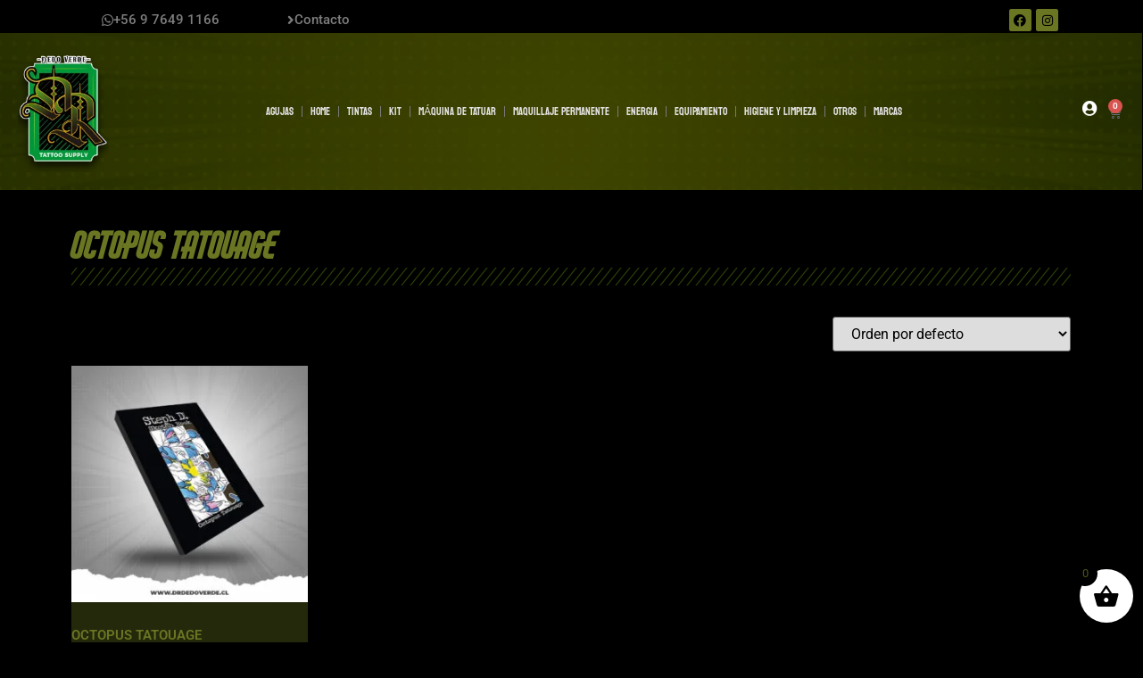

--- FILE ---
content_type: text/html; charset=UTF-8
request_url: https://drdedoverde.cl/etiqueta-producto/octopus-tatouage/
body_size: 40043
content:
<!doctype html><html dir="ltr" lang="es" prefix="og: https://ogp.me/ns#"><head><script data-no-optimize="1">var litespeed_docref=sessionStorage.getItem("litespeed_docref");litespeed_docref&&(Object.defineProperty(document,"referrer",{get:function(){return litespeed_docref}}),sessionStorage.removeItem("litespeed_docref"));</script> <meta charset="UTF-8"><meta name="viewport" content="width=device-width, initial-scale=1"><link rel="profile" href="https://gmpg.org/xfn/11"><title>OCTOPUS TATOUAGE - Dr dedo Verde Tattoo Supply</title><meta name="robots" content="max-image-preview:large" /><link rel="canonical" href="https://drdedoverde.cl/etiqueta-producto/octopus-tatouage/" /><meta name="generator" content="All in One SEO (AIOSEO) 4.9.3" /> <script type="application/ld+json" class="aioseo-schema">{"@context":"https:\/\/schema.org","@graph":[{"@type":"BreadcrumbList","@id":"https:\/\/drdedoverde.cl\/etiqueta-producto\/octopus-tatouage\/#breadcrumblist","itemListElement":[{"@type":"ListItem","@id":"https:\/\/drdedoverde.cl#listItem","position":1,"name":"Inicio","item":"https:\/\/drdedoverde.cl","nextItem":{"@type":"ListItem","@id":"https:\/\/drdedoverde.cl\/tienda\/#listItem","name":"Tienda"}},{"@type":"ListItem","@id":"https:\/\/drdedoverde.cl\/tienda\/#listItem","position":2,"name":"Tienda","item":"https:\/\/drdedoverde.cl\/tienda\/","nextItem":{"@type":"ListItem","@id":"https:\/\/drdedoverde.cl\/etiqueta-producto\/octopus-tatouage\/#listItem","name":"OCTOPUS TATOUAGE"},"previousItem":{"@type":"ListItem","@id":"https:\/\/drdedoverde.cl#listItem","name":"Inicio"}},{"@type":"ListItem","@id":"https:\/\/drdedoverde.cl\/etiqueta-producto\/octopus-tatouage\/#listItem","position":3,"name":"OCTOPUS TATOUAGE","previousItem":{"@type":"ListItem","@id":"https:\/\/drdedoverde.cl\/tienda\/#listItem","name":"Tienda"}}]},{"@type":"CollectionPage","@id":"https:\/\/drdedoverde.cl\/etiqueta-producto\/octopus-tatouage\/#collectionpage","url":"https:\/\/drdedoverde.cl\/etiqueta-producto\/octopus-tatouage\/","name":"OCTOPUS TATOUAGE - Dr dedo Verde Tattoo Supply","inLanguage":"es-ES","isPartOf":{"@id":"https:\/\/drdedoverde.cl\/#website"},"breadcrumb":{"@id":"https:\/\/drdedoverde.cl\/etiqueta-producto\/octopus-tatouage\/#breadcrumblist"}},{"@type":"Organization","@id":"https:\/\/drdedoverde.cl\/#organization","name":"Dr dedo Verde Tattoo Supply","description":"Distribuidor de productos para tatuadores,  env\u00edos a todo Chile","url":"https:\/\/drdedoverde.cl\/","telephone":"+56976491166","logo":{"@type":"ImageObject","url":"https:\/\/drdedoverde.cl\/wp-content\/uploads\/2021\/08\/cropped-cropped-logo-drdedo.png","@id":"https:\/\/drdedoverde.cl\/etiqueta-producto\/octopus-tatouage\/#organizationLogo","width":512,"height":512},"image":{"@id":"https:\/\/drdedoverde.cl\/etiqueta-producto\/octopus-tatouage\/#organizationLogo"},"sameAs":["https:\/\/www.facebook.com\/drdedoverdesupplytattoo-112360523929965\/","https:\/\/www.instagram.com\/dr.dedoverdesupplytattoo\/"]},{"@type":"WebSite","@id":"https:\/\/drdedoverde.cl\/#website","url":"https:\/\/drdedoverde.cl\/","name":"Dr dedo Verde Tattoo Supply","description":"Distribuidor de productos para tatuadores,  env\u00edos a todo Chile","inLanguage":"es-ES","publisher":{"@id":"https:\/\/drdedoverde.cl\/#organization"}}]}</script> <link rel="alternate" type="application/rss+xml" title="Dr dedo Verde Tattoo Supply &raquo; Feed" href="https://drdedoverde.cl/feed/" /><link rel="alternate" type="application/rss+xml" title="Dr dedo Verde Tattoo Supply &raquo; Feed de los comentarios" href="https://drdedoverde.cl/comments/feed/" /><link rel="alternate" type="application/rss+xml" title="Dr dedo Verde Tattoo Supply &raquo; OCTOPUS TATOUAGE Etiqueta Feed" href="https://drdedoverde.cl/etiqueta-producto/octopus-tatouage/feed/" /><style id='wp-img-auto-sizes-contain-inline-css'>img:is([sizes=auto i],[sizes^="auto," i]){contain-intrinsic-size:3000px 1500px}
/*# sourceURL=wp-img-auto-sizes-contain-inline-css */</style><style id="litespeed-ccss">.fa-search:before{content:"\f002"}.fa-facebook:before{content:"\f09a"}.fa-angle-right:before{content:"\f105"}.fa-instagram:before{content:"\f16d"}.fa-whatsapp:before{content:"\f232"}.fa-user-circle:before{content:"\f2bd"}ul{box-sizing:border-box}:root{--wp--preset--font-size--normal:16px;--wp--preset--font-size--huge:42px}.screen-reader-text{border:0;clip:rect(1px,1px,1px,1px);clip-path:inset(50%);height:1px;margin:-1px;overflow:hidden;padding:0;position:absolute;width:1px;word-wrap:normal!important}:root{--wp--preset--aspect-ratio--square:1;--wp--preset--aspect-ratio--4-3:4/3;--wp--preset--aspect-ratio--3-4:3/4;--wp--preset--aspect-ratio--3-2:3/2;--wp--preset--aspect-ratio--2-3:2/3;--wp--preset--aspect-ratio--16-9:16/9;--wp--preset--aspect-ratio--9-16:9/16;--wp--preset--color--black:#000;--wp--preset--color--cyan-bluish-gray:#abb8c3;--wp--preset--color--white:#fff;--wp--preset--color--pale-pink:#f78da7;--wp--preset--color--vivid-red:#cf2e2e;--wp--preset--color--luminous-vivid-orange:#ff6900;--wp--preset--color--luminous-vivid-amber:#fcb900;--wp--preset--color--light-green-cyan:#7bdcb5;--wp--preset--color--vivid-green-cyan:#00d084;--wp--preset--color--pale-cyan-blue:#8ed1fc;--wp--preset--color--vivid-cyan-blue:#0693e3;--wp--preset--color--vivid-purple:#9b51e0;--wp--preset--gradient--vivid-cyan-blue-to-vivid-purple:linear-gradient(135deg,rgba(6,147,227,1) 0%,#9b51e0 100%);--wp--preset--gradient--light-green-cyan-to-vivid-green-cyan:linear-gradient(135deg,#7adcb4 0%,#00d082 100%);--wp--preset--gradient--luminous-vivid-amber-to-luminous-vivid-orange:linear-gradient(135deg,rgba(252,185,0,1) 0%,rgba(255,105,0,1) 100%);--wp--preset--gradient--luminous-vivid-orange-to-vivid-red:linear-gradient(135deg,rgba(255,105,0,1) 0%,#cf2e2e 100%);--wp--preset--gradient--very-light-gray-to-cyan-bluish-gray:linear-gradient(135deg,#eee 0%,#a9b8c3 100%);--wp--preset--gradient--cool-to-warm-spectrum:linear-gradient(135deg,#4aeadc 0%,#9778d1 20%,#cf2aba 40%,#ee2c82 60%,#fb6962 80%,#fef84c 100%);--wp--preset--gradient--blush-light-purple:linear-gradient(135deg,#ffceec 0%,#9896f0 100%);--wp--preset--gradient--blush-bordeaux:linear-gradient(135deg,#fecda5 0%,#fe2d2d 50%,#6b003e 100%);--wp--preset--gradient--luminous-dusk:linear-gradient(135deg,#ffcb70 0%,#c751c0 50%,#4158d0 100%);--wp--preset--gradient--pale-ocean:linear-gradient(135deg,#fff5cb 0%,#b6e3d4 50%,#33a7b5 100%);--wp--preset--gradient--electric-grass:linear-gradient(135deg,#caf880 0%,#71ce7e 100%);--wp--preset--gradient--midnight:linear-gradient(135deg,#020381 0%,#2874fc 100%);--wp--preset--font-size--small:13px;--wp--preset--font-size--medium:20px;--wp--preset--font-size--large:36px;--wp--preset--font-size--x-large:42px;--wp--preset--font-family--inter:"Inter",sans-serif;--wp--preset--font-family--cardo:Cardo;--wp--preset--spacing--20:.44rem;--wp--preset--spacing--30:.67rem;--wp--preset--spacing--40:1rem;--wp--preset--spacing--50:1.5rem;--wp--preset--spacing--60:2.25rem;--wp--preset--spacing--70:3.38rem;--wp--preset--spacing--80:5.06rem;--wp--preset--shadow--natural:6px 6px 9px rgba(0,0,0,.2);--wp--preset--shadow--deep:12px 12px 50px rgba(0,0,0,.4);--wp--preset--shadow--sharp:6px 6px 0px rgba(0,0,0,.2);--wp--preset--shadow--outlined:6px 6px 0px -3px rgba(255,255,255,1),6px 6px rgba(0,0,0,1);--wp--preset--shadow--crisp:6px 6px 0px rgba(0,0,0,1)}:root{--woocommerce:#7f54b3;--wc-green:#7ad03a;--wc-red:#a00;--wc-orange:#ffba00;--wc-blue:#2ea2cc;--wc-primary:#7f54b3;--wc-primary-text:#fff;--wc-secondary:#e9e6ed;--wc-secondary-text:#515151;--wc-highlight:#b3af54;--wc-highligh-text:#fff;--wc-content-bg:#fff;--wc-subtext:#767676}.woocommerce img,.woocommerce-page img{height:auto;max-width:100%}.woocommerce ul.products,.woocommerce-page ul.products{clear:both}.woocommerce ul.products:after,.woocommerce ul.products:before,.woocommerce-page ul.products:after,.woocommerce-page ul.products:before{content:" ";display:table}.woocommerce ul.products:after,.woocommerce-page ul.products:after{clear:both}.woocommerce ul.products li.product,.woocommerce-page ul.products li.product{float:left;margin:0 3.8% 2.992em 0;padding:0;position:relative;width:22.05%;margin-left:0}.woocommerce ul.products li.first,.woocommerce-page ul.products li.first{clear:both}.woocommerce ul.products li.last,.woocommerce-page ul.products li.last{margin-right:0}.woocommerce ul.products.columns-3 li.product,.woocommerce-page ul.products.columns-3 li.product{width:30.75%}.woocommerce.columns-3 ul.products li.product{width:30.75%}.woocommerce .woocommerce-result-count,.woocommerce-page .woocommerce-result-count{float:left}.woocommerce .woocommerce-ordering,.woocommerce-page .woocommerce-ordering{float:right}@media only screen and (max-width:768px){:root{--woocommerce:#7f54b3;--wc-green:#7ad03a;--wc-red:#a00;--wc-orange:#ffba00;--wc-blue:#2ea2cc;--wc-primary:#7f54b3;--wc-primary-text:#fff;--wc-secondary:#e9e6ed;--wc-secondary-text:#515151;--wc-highlight:#b3af54;--wc-highligh-text:#fff;--wc-content-bg:#fff;--wc-subtext:#767676}.woocommerce ul.products[class*=columns-] li.product,.woocommerce-page ul.products[class*=columns-] li.product{width:48%;float:left;clear:both;margin:0 0 2.992em}.woocommerce ul.products[class*=columns-] li.product:nth-child(2n),.woocommerce-page ul.products[class*=columns-] li.product:nth-child(2n){float:right;clear:none!important}}:root{--woocommerce:#7f54b3;--wc-green:#7ad03a;--wc-red:#a00;--wc-orange:#ffba00;--wc-blue:#2ea2cc;--wc-primary:#7f54b3;--wc-primary-text:#fff;--wc-secondary:#e9e6ed;--wc-secondary-text:#515151;--wc-highlight:#b3af54;--wc-highligh-text:#fff;--wc-content-bg:#fff;--wc-subtext:#767676}.screen-reader-text{clip:rect(1px,1px,1px,1px);height:1px;overflow:hidden;position:absolute!important;width:1px;word-wrap:normal!important}.woocommerce div.product{margin-bottom:0;position:relative}.woocommerce ul.products{margin:0 0 1em;padding:0;list-style:none outside;clear:both}.woocommerce ul.products:after,.woocommerce ul.products:before{content:" ";display:table}.woocommerce ul.products:after{clear:both}.woocommerce ul.products li{list-style:none outside}.woocommerce ul.products li.product .woocommerce-loop-product__title{padding:.5em 0;margin:0;font-size:1em}.woocommerce ul.products li.product a{text-decoration:none}.woocommerce ul.products li.product a img{width:100%;height:auto;display:block;margin:0 0 1em;box-shadow:none}.woocommerce ul.products li.product .button{display:inline-block;margin-top:1em}.woocommerce ul.products li.product .price{display:block;font-weight:400;margin-bottom:.5em;font-size:.857em}.woocommerce .woocommerce-result-count{margin:0 0 1em}.woocommerce .woocommerce-ordering{margin:0 0 1em}.woocommerce .woocommerce-ordering select{vertical-align:top}[class^=xoo-wsc-icon-],[class*=" xoo-wsc-icon-"]{font-family:'Woo-Side-Cart'!important;speak:never;font-style:normal;font-weight:400;font-variant:normal;text-transform:none;line-height:1;-webkit-font-smoothing:antialiased;-moz-osx-font-smoothing:grayscale}.xoo-wsc-icon-bag2:before{content:"\e910"}.xoo-wsc-icon-basket1:before{content:"\e904"}.xoo-wsc-icon-cross:before{content:"\e909"}.xoo-wsc-icon-spinner8:before{content:"\e981"}.xoo-wsc-markup *::-webkit-scrollbar{width:8px}.xoo-wsc-markup *::-webkit-scrollbar-track{border-radius:10px;background:#f0f0f0}.xoo-wsc-markup *::-webkit-scrollbar-thumb{border-radius:50px;background:#d1d1d1}.xoo-wsc-container{position:fixed;background-color:#fff;z-index:999999;display:flex;flex-direction:column;width:95%}.xoo-wsc-modal *{box-sizing:border-box}.xoo-wsc-markup a{text-decoration:none}.xoo-wsc-opac{position:fixed;top:0;left:0;right:0;bottom:0;background-color:#000;z-index:999996;opacity:0;height:0}.xoo-wsc-body{flex-grow:1;overflow:auto}span.xoo-wsc-loader{display:none;position:absolute;left:0;right:0;top:0;bottom:0;opacity:.5;background-color:#eee;opacity:.7;z-index:10}.xoo-wsc-loader-icon{display:none}.xoo-wsc-basket{margin:10px;z-index:9999997;position:fixed;align-items:center;justify-content:center;width:60px;height:60px}.xoo-wsc-items-count{border-radius:50%;position:absolute;font-size:13px;width:28px;height:28px;line-height:28px;text-align:center;overflow:hidden}.xoo-wsc-notice-container{z-index:2;position:absolute;top:0;left:0;right:0;display:none}ul.xoo-wsc-notices{margin:0;list-style-type:none;padding:0}.xoo-wscb-icon{font-size:37px}.xoo-wscb-count{position:absolute;z-index:1;background-color:transparent;font-size:15px;height:45px;line-height:45px;text-align:center;left:0;right:0}.xoo-wsc-header{padding:15px;color:#000}span.xoo-wsch-close{position:absolute}span.xoo-wsch-text{margin-left:8px}.xoo-wsch-top{align-items:center}.xoo-wsch-top .xoo-wsch-basket{display:table;position:relative}.xoo-wsch-top{display:flex;margin:0 auto}.xoo-wsc-ft-buttons-cont{display:grid;text-align:center;grid-column-gap:5px;grid-row-gap:5px}a.xoo-wsc-ft-btn,.xoo-wsc-container .xoo-wsc-btn{display:flex;align-items:center;justify-content:center;flex-wrap:wrap}a.xoo-wsc-ft-btn,.xoo-wsc-container .xoo-wsc-btn{text-decoration:none}.xoo-wsc-ft-buttons-cont a.xoo-wsc-ft-btn:only-child{grid-column:1/-1}.xoo-wsc-empty-cart{padding:30px;display:flex;flex-direction:column;align-items:center}.xoo-wsc-empty-cart>*{margin-bottom:20px}.xoo-wsc-markup-notices{top:20%;right:-100%;left:auto;position:fixed;box-shadow:2px 2px 9px 3px #eee;z-index:999997;width:0;max-width:400px}.xoo-wsc-footer{background-color:#fff;color:#000;padding:10px 20px;box-shadow:0 -5px 10px #0000001a}.xoo-wsc-footer,.xoo-wsc-footer a{font-size:18px}.xoo-wsc-ft-buttons-cont{grid-template-columns:auto}.xoo-wsc-basket{bottom:12px;right:0;background-color:#fff;color:#000;box-shadow:0 1px 4px 0;border-radius:50%;display:flex;width:60px;height:60px}.xoo-wsc-bki{font-size:30px}.xoo-wsc-items-count{top:-12px;left:-12px}.xoo-wsc-items-count{background-color:#000;color:#50581b}.xoo-wsc-container{max-width:360px;right:-360px;top:0;bottom:0;bottom:0;font-family:}span.xoo-wsch-close{font-size:16px;right:10px}.xoo-wsch-top{justify-content:center}.xoo-wsch-text{font-size:20px}.xoo-wsc-header{color:#000;background-color:#fff;border-bottom:2px solid #eee}.xoo-wsc-body{background-color:#fff}.xoo-wsc-body,.xoo-wsc-body a{font-size:16px;color:#50581b}html{line-height:1.15;-webkit-text-size-adjust:100%}*,:after,:before{box-sizing:border-box}body{margin:0;font-family:-apple-system,BlinkMacSystemFont,Segoe UI,Roboto,Helvetica Neue,Arial,Noto Sans,sans-serif,Apple Color Emoji,Segoe UI Emoji,Segoe UI Symbol,Noto Color Emoji;font-size:1rem;font-weight:400;line-height:1.5;color:#333;background-color:#fff;-webkit-font-smoothing:antialiased;-moz-osx-font-smoothing:grayscale}h1,h2{margin-block-start:.5rem;margin-block-end:1rem;font-family:inherit;font-weight:500;line-height:1.2;color:inherit}h1{font-size:2.5rem}h2{font-size:2rem}p{margin-block-start:0;margin-block-end:.9rem}a{background-color:transparent;text-decoration:none;color:#c36}img{border-style:none;height:auto;max-width:100%}label{display:inline-block;line-height:1;vertical-align:middle}button,input,select{font-family:inherit;font-size:1rem;line-height:1.5;margin:0}input[type=search],select{width:100%;border:1px solid #666;border-radius:3px;padding:.5rem 1rem}button,input{overflow:visible}button,select{text-transform:none}[type=submit],button{width:auto;-webkit-appearance:button}[type=submit],button{display:inline-block;font-weight:400;color:#c36;text-align:center;white-space:nowrap;background-color:transparent;border:1px solid #c36;padding:.5rem 1rem;font-size:1rem;border-radius:3px}[type=search]{-webkit-appearance:textfield;outline-offset:-2px}[type=search]::-webkit-search-decoration{-webkit-appearance:none}::-webkit-file-upload-button{-webkit-appearance:button;font:inherit}select{display:block}li,ul{margin-block-start:0;margin-block-end:0;border:0;outline:0;font-size:100%;vertical-align:baseline;background:0 0}.screen-reader-text{clip:rect(1px,1px,1px,1px);height:1px;overflow:hidden;position:absolute!important;width:1px;word-wrap:normal!important}.elementor-screen-only,.screen-reader-text{position:absolute;top:-10000em;width:1px;height:1px;margin:-1px;padding:0;overflow:hidden;clip:rect(0,0,0,0);border:0}.elementor *,.elementor :after,.elementor :before{box-sizing:border-box}.elementor a{box-shadow:none;text-decoration:none}.elementor img{height:auto;max-width:100%;border:none;border-radius:0;box-shadow:none}.elementor .elementor-background-overlay{height:100%;width:100%;top:0;left:0;position:absolute}.elementor-widget-wrap .elementor-element.elementor-widget__width-initial{max-width:100%}.elementor-element{--flex-direction:initial;--flex-wrap:initial;--justify-content:initial;--align-items:initial;--align-content:initial;--gap:initial;--flex-basis:initial;--flex-grow:initial;--flex-shrink:initial;--order:initial;--align-self:initial;flex-basis:var(--flex-basis);flex-grow:var(--flex-grow);flex-shrink:var(--flex-shrink);order:var(--order);align-self:var(--align-self)}:root{--page-title-display:block}.elementor-page-title{display:var(--page-title-display)}.elementor-section{position:relative}.elementor-section .elementor-container{display:flex;margin-right:auto;margin-left:auto;position:relative}@media (max-width:1024px){.elementor-section .elementor-container{flex-wrap:wrap}}.elementor-section.elementor-section-boxed>.elementor-container{max-width:1140px}.elementor-widget-wrap{position:relative;width:100%;flex-wrap:wrap;align-content:flex-start}.elementor:not(.elementor-bc-flex-widget) .elementor-widget-wrap{display:flex}.elementor-widget-wrap>.elementor-element{width:100%}.elementor-widget{position:relative}.elementor-widget:not(:last-child){margin-bottom:20px}.elementor-widget:not(:last-child).elementor-widget__width-initial{margin-bottom:0}.elementor-column{position:relative;min-height:1px;display:flex}.elementor-column-gap-default>.elementor-column>.elementor-element-populated{padding:10px}@media (min-width:768px){.elementor-column.elementor-col-20{width:20%}.elementor-column.elementor-col-33{width:33.333%}.elementor-column.elementor-col-100{width:100%}}@media (max-width:767px){.elementor-column{width:100%}}.elementor-grid{display:grid;grid-column-gap:var(--grid-column-gap);grid-row-gap:var(--grid-row-gap)}.elementor-grid .elementor-grid-item{min-width:0}.elementor-grid-0 .elementor-grid{display:inline-block;width:100%;word-spacing:var(--grid-column-gap);margin-bottom:calc(-1*var(--grid-row-gap))}.elementor-grid-0 .elementor-grid .elementor-grid-item{display:inline-block;margin-bottom:var(--grid-row-gap);word-break:break-word}.elementor-grid-4 .elementor-grid{grid-template-columns:repeat(4,1fr)}@media (max-width:1024px){.elementor-grid-tablet-3 .elementor-grid{grid-template-columns:repeat(3,1fr)}}@media (max-width:767px){.elementor-grid-mobile-2 .elementor-grid{grid-template-columns:repeat(2,1fr)}}@media (prefers-reduced-motion:no-preference){html{scroll-behavior:smooth}}.elementor-heading-title{padding:0;margin:0;line-height:1}.elementor-button{display:inline-block;line-height:1;background-color:#69727d;font-size:15px;padding:12px 24px;border-radius:3px;color:#fff;fill:#fff;text-align:center}.elementor-button:visited{color:#fff}.elementor-button-content-wrapper{display:flex;justify-content:center;flex-direction:row;gap:5px}.elementor-button-text{display:inline-block}.elementor-button span{text-decoration:inherit}.elementor-icon{display:inline-block;line-height:1;color:#69727d;font-size:50px;text-align:center}.elementor-icon i{width:1em;height:1em;position:relative;display:block}.elementor-icon i:before{position:absolute;left:50%;transform:translateX(-50%)}.elementor-shape-rounded .elementor-icon{border-radius:10%}@media (max-width:767px){.elementor .elementor-hidden-mobile{display:none}}@media (min-width:768px) and (max-width:1024px){.elementor .elementor-hidden-tablet{display:none}}@media (min-width:1025px) and (max-width:99999px){.elementor .elementor-hidden-desktop{display:none}}.elementor-kit-78{--e-global-color-primary:#6b7623;--e-global-color-secondary:#7a7a7a;--e-global-color-text:#7a7a7a;--e-global-color-accent:#96a729;--e-global-typography-primary-font-family:"Roboto";--e-global-typography-primary-font-weight:600;--e-global-typography-secondary-font-family:"Roboto Slab";--e-global-typography-secondary-font-weight:400;--e-global-typography-text-font-family:"Roboto";--e-global-typography-text-font-weight:400;--e-global-typography-accent-font-family:"Roboto";--e-global-typography-accent-font-weight:500;background-color:#000}.elementor-kit-78 button,.elementor-kit-78 .elementor-button{color:#7a7a7a}.elementor-section.elementor-section-boxed>.elementor-container{max-width:1140px}.elementor-widget:not(:last-child){margin-block-end:20px}.elementor-element{--widgets-spacing:20px 20px}@media (max-width:1024px){.elementor-section.elementor-section-boxed>.elementor-container{max-width:1024px}}@media (max-width:767px){.elementor-section.elementor-section-boxed>.elementor-container{max-width:767px}}[class*=" eicon-"],[class^=eicon]{display:inline-block;font-family:eicons;font-size:inherit;font-weight:400;font-style:normal;font-variant:normal;line-height:1;text-rendering:auto;-webkit-font-smoothing:antialiased;-moz-osx-font-smoothing:grayscale}.eicon-menu-bar:before{content:"\e816"}.eicon-close:before{content:"\e87f"}.eicon-cart-light:before{content:"\e8e9"}:root{--swiper-theme-color:#007aff}:root{--swiper-navigation-size:44px}.elementor-element,.elementor-lightbox{--swiper-theme-color:#000;--swiper-navigation-size:44px;--swiper-pagination-bullet-size:6px;--swiper-pagination-bullet-horizontal-gap:6px}.elementor-location-header:before{content:"";display:table;clear:both}.elementor-products-grid ul.products.elementor-grid{display:grid;margin:0;grid-column-gap:20px;grid-row-gap:40px}.elementor-products-grid ul.products.elementor-grid:after,.elementor-products-grid ul.products.elementor-grid:before{content:none;display:none}.elementor-products-grid ul.products.elementor-grid li.product{width:auto;padding:0;margin:0;float:none;display:var(--button-align-display);flex-direction:var(--button-align-direction);justify-content:var(--button-align-justify)}.elementor-products-grid ul.products.elementor-grid li.product a.woocommerce-loop-product__link{display:block;position:relative}.woocommerce .elementor-element.elementor-products-grid ul.products li.product{width:auto}.elementor-menu-cart__wrapper{text-align:var(--main-alignment,left)}.elementor-menu-cart__toggle_wrapper{display:inline-block;position:relative}.elementor-menu-cart__toggle{display:inline-block}.elementor-menu-cart__toggle .elementor-button{background-color:var(--toggle-button-background-color,transparent);color:var(--toggle-button-text-color,#69727d);border:var(--toggle-button-border-width,1px) var(--toggle-button-border-type,solid) var(--toggle-button-border-color,#69727d);border-radius:var(--toggle-button-border-radius,0);display:inline-flex;flex-direction:row;align-items:center;gap:.3em;padding:var(--toggle-icon-padding,12px 24px)}.elementor-menu-cart__toggle .elementor-button-icon{position:relative}.elementor-menu-cart__toggle .elementor-button-icon{color:var(--toggle-button-icon-color,#69727d);font-size:var(--toggle-icon-size,inherit)}.elementor-menu-cart__toggle .elementor-button-icon,.elementor-menu-cart__toggle .elementor-button-text{flex-grow:unset;order:unset}.elementor-menu-cart--items-indicator-bubble .elementor-menu-cart__toggle .elementor-button-icon .elementor-button-icon-qty[data-counter]{display:block;position:absolute;min-width:1.6em;height:1.6em;line-height:1.5em;top:-.7em;inset-inline-end:-.7em;border-radius:100%;color:var(--items-indicator-text-color,#fff);background-color:var(--items-indicator-background-color,#d9534f);text-align:center;font-size:10px}.elementor-menu-cart__container{transform:scale(1);overflow:hidden;position:fixed;z-index:9998;top:0;left:0;width:100vw;height:100%;background-color:rgba(0,0,0,.25);text-align:left}.elementor-menu-cart__main{position:fixed;left:var(--side-cart-alignment-left,auto);right:var(--side-cart-alignment-right,0);transform:translateX(0);top:0;bottom:0;display:flex;flex-direction:column;align-items:stretch;font-size:14px;min-height:200px;width:350px;max-width:100%;padding:var(--cart-padding,20px 30px);background-color:var(--cart-background-color,#fff);box-shadow:0 0 20px rgba(0,0,0,.2);border-style:var(--cart-border-style,none);border-color:var(--cart-border-color,initial);border-radius:var(--cart-border-radius,0);margin-top:var(--mini-cart-spacing,0)}.elementor-menu-cart__main .widget_shopping_cart_content{height:100%;display:flex;flex-direction:column}body.elementor-default .elementor-widget-woocommerce-menu-cart:not(.elementor-menu-cart--shown) .elementor-menu-cart__container{background-color:transparent;transform:scale(0)}body.elementor-default .elementor-widget-woocommerce-menu-cart:not(.elementor-menu-cart--shown) .elementor-menu-cart__main{overflow:hidden;opacity:0;transform:var(--side-cart-alignment-transform,translateX(100%))}.elementor-menu-cart__close-button{width:var(--cart-close-icon-size,25px);height:var(--cart-close-icon-size,25px);position:relative;margin:0 0 20px;align-self:flex-end;display:inline-block;font-family:eicons;font-size:20px;line-height:1}.elementor-menu-cart__close-button:after,.elementor-menu-cart__close-button:before{content:"";position:absolute;height:3px;width:100%;top:50%;left:0;margin-top:-1px;background:var(--cart-close-button-color,#69727d);border-radius:1px}.elementor-menu-cart__close-button:before{transform:rotate(45deg)}.elementor-menu-cart__close-button:after{transform:rotate(-45deg)}.elementor-widget-woocommerce-menu-cart:not(.elementor-menu-cart--show-subtotal-yes) .elementor-menu-cart__toggle .elementor-button-text{display:none}.elementor-search-form{display:block}.elementor-search-form button,.elementor-search-form input[type=search]{margin:0;border:0;padding:0;display:inline-block;vertical-align:middle;white-space:normal;background:0 0;line-height:1;min-width:0;font-size:15px;-webkit-appearance:none;-moz-appearance:none}.elementor-search-form button{background-color:#69727d;font-size:var(--e-search-form-submit-icon-size,16px);color:#fff;border-radius:0}.elementor-search-form__container{display:flex;overflow:hidden;border:0 solid transparent;min-height:50px}.elementor-search-form__container:not(.elementor-search-form--full-screen){background:#f1f2f3}.elementor-search-form__input{flex-basis:100%;color:#3f444b}.elementor-search-form__input::-moz-placeholder{color:inherit;font-family:inherit;opacity:.6}.elementor-search-form__submit{font-size:var(--e-search-form-submit-icon-size,16px)}.elementor-search-form .elementor-search-form__submit{color:var(--e-search-form-submit-text-color,#fff);border:none;border-radius:0}.elementor-search-form--skin-minimal .elementor-search-form__icon{opacity:.6;display:flex;align-items:center;justify-content:flex-end;color:#3f444b;fill:#3f444b;font-size:var(--e-search-form-icon-size-minimal,15px)}.elementor-item:after,.elementor-item:before{display:block;position:absolute}.elementor-item:not(:hover):not(:focus):not(.elementor-item-active):not(.highlighted):after,.elementor-item:not(:hover):not(:focus):not(.elementor-item-active):not(.highlighted):before{opacity:0}.elementor-item-active:after,.elementor-item-active:before{transform:scale(1)}.e--pointer-underline .elementor-item:after,.e--pointer-underline .elementor-item:before{height:3px;width:100%;left:0;background-color:#3f444b;z-index:2}.e--pointer-underline .elementor-item:after{content:"";bottom:0}.elementor-nav-menu--main .elementor-nav-menu a{padding:13px 20px}.elementor-nav-menu--main .elementor-nav-menu ul{position:absolute;width:12em;border-width:0;border-style:solid;padding:0}.elementor-nav-menu--layout-horizontal{display:flex}.elementor-nav-menu--layout-horizontal .elementor-nav-menu{display:flex;flex-wrap:wrap}.elementor-nav-menu--layout-horizontal .elementor-nav-menu a{white-space:nowrap;flex-grow:1}.elementor-nav-menu--layout-horizontal .elementor-nav-menu>li{display:flex}.elementor-nav-menu--layout-horizontal .elementor-nav-menu>li ul{top:100%!important}.elementor-nav-menu--layout-horizontal .elementor-nav-menu>li:not(:first-child)>a{margin-inline-start:var(--e-nav-menu-horizontal-menu-item-margin)}.elementor-nav-menu--layout-horizontal .elementor-nav-menu>li:not(:first-child)>ul{left:var(--e-nav-menu-horizontal-menu-item-margin)!important}.elementor-nav-menu--layout-horizontal .elementor-nav-menu>li:not(:last-child)>a{margin-inline-end:var(--e-nav-menu-horizontal-menu-item-margin)}.elementor-nav-menu--layout-horizontal .elementor-nav-menu>li:not(:last-child):after{content:var(--e-nav-menu-divider-content,none);height:var(--e-nav-menu-divider-height,35%);border-left:var(--e-nav-menu-divider-width,2px) var(--e-nav-menu-divider-style,solid) var(--e-nav-menu-divider-color,#000);border-bottom-color:var(--e-nav-menu-divider-color,#000);border-right-color:var(--e-nav-menu-divider-color,#000);border-top-color:var(--e-nav-menu-divider-color,#000);align-self:center}.elementor-nav-menu__align-center .elementor-nav-menu{margin-inline-start:auto;margin-inline-end:auto;justify-content:center}.elementor-widget-nav-menu .elementor-widget-container{display:flex;flex-direction:column}.elementor-nav-menu{position:relative;z-index:2}.elementor-nav-menu:after{content:" ";display:block;height:0;font:0/0 serif;clear:both;visibility:hidden;overflow:hidden}.elementor-nav-menu,.elementor-nav-menu li,.elementor-nav-menu ul{display:block;list-style:none;margin:0;padding:0;line-height:normal}.elementor-nav-menu ul{display:none}.elementor-nav-menu ul ul a{border-left:16px solid transparent}.elementor-nav-menu a,.elementor-nav-menu li{position:relative}.elementor-nav-menu li{border-width:0}.elementor-nav-menu a{display:flex;align-items:center}.elementor-nav-menu a{padding:10px 20px;line-height:20px}.elementor-nav-menu--dropdown .elementor-item.elementor-item-active{background-color:#3f444b;color:#fff}.elementor-menu-toggle{display:flex;align-items:center;justify-content:center;font-size:var(--nav-menu-icon-size,22px);padding:.25em;border:0 solid;border-radius:3px;background-color:rgba(0,0,0,.05);color:#33373d}.elementor-menu-toggle:not(.elementor-active) .elementor-menu-toggle__icon--close{display:none}.elementor-nav-menu--dropdown{background-color:#fff;font-size:13px}.elementor-nav-menu--dropdown.elementor-nav-menu__container{margin-top:10px;transform-origin:top;overflow-y:auto;overflow-x:hidden}.elementor-nav-menu--dropdown.elementor-nav-menu__container .elementor-sub-item{font-size:.85em}.elementor-nav-menu--dropdown a{color:#33373d}ul.elementor-nav-menu--dropdown a{text-shadow:none;border-inline-start:8px solid transparent}.elementor-nav-menu--toggle{--menu-height:100vh}.elementor-nav-menu--toggle .elementor-menu-toggle:not(.elementor-active)+.elementor-nav-menu__container{transform:scaleY(0);max-height:0;overflow:hidden}.elementor-nav-menu--stretch .elementor-nav-menu__container.elementor-nav-menu--dropdown{position:absolute;z-index:9997}@media (max-width:1024px){.elementor-nav-menu--dropdown-tablet .elementor-nav-menu--main{display:none}}@media (min-width:1025px){.elementor-nav-menu--dropdown-tablet .elementor-menu-toggle,.elementor-nav-menu--dropdown-tablet .elementor-nav-menu--dropdown{display:none}.elementor-nav-menu--dropdown-tablet nav.elementor-nav-menu--dropdown.elementor-nav-menu__container{overflow-y:hidden}}.elementor-2629 .elementor-element.elementor-element-8ff9e21:not(.elementor-motion-effects-element-type-background){background-color:#000}.elementor-2629 .elementor-element.elementor-element-8ff9e21{margin-top:-7px;margin-bottom:-4px;padding:-6px 0 -8px}.elementor-2629 .elementor-element.elementor-element-20e194a.elementor-column.elementor-element[data-element_type="column"]>.elementor-widget-wrap.elementor-element-populated{align-content:center;align-items:center}.elementor-2629 .elementor-element.elementor-element-4ccc0fc:not(.elementor-motion-effects-element-type-background){background-color:#000}.elementor-2629 .elementor-element.elementor-element-4ccc0fc{margin-top:-10px;margin-bottom:-15px;padding:0}.elementor-widget-button .elementor-button{background-color:var(--e-global-color-accent);font-family:var(--e-global-typography-accent-font-family),Sans-serif;font-weight:var(--e-global-typography-accent-font-weight)}.elementor-2629 .elementor-element.elementor-element-62f3cbb .elementor-button{background-color:#D0D2D000;fill:#7e7d7d;color:#7e7d7d}.elementor-2629 .elementor-element.elementor-element-62f3cbb .elementor-button-content-wrapper{flex-direction:row}.elementor-2629 .elementor-element.elementor-element-594753c .elementor-button{background-color:#D0D2D000;fill:#7e7d7d;color:#7e7d7d}.elementor-2629 .elementor-element.elementor-element-594753c .elementor-button-content-wrapper{flex-direction:row}.elementor-2629 .elementor-element.elementor-element-8c60acf.elementor-column.elementor-element[data-element_type="column"]>.elementor-widget-wrap.elementor-element-populated{align-content:center;align-items:center}.elementor-2629 .elementor-element.elementor-element-33c4f24{--grid-template-columns:repeat(0,auto);--icon-size:14px;--grid-column-gap:5px;--grid-row-gap:0px}.elementor-2629 .elementor-element.elementor-element-33c4f24 .elementor-widget-container{text-align:right}.elementor-2629 .elementor-element.elementor-element-33c4f24 .elementor-social-icon{background-color:#6b7623;--icon-padding:.4em}.elementor-2629 .elementor-element.elementor-element-33c4f24 .elementor-social-icon i{color:#000}.elementor-2629 .elementor-element.elementor-element-cc1f925:not(.elementor-motion-effects-element-type-background){background-color:#000}.elementor-2629 .elementor-element.elementor-element-cc1f925{margin-top:-7px;margin-bottom:-4px;padding:-6px 0 -8px}.elementor-2629 .elementor-element.elementor-element-0fe7014:not(.elementor-motion-effects-element-type-background){background-color:#000;background-image:url("https://drdedoverde.cl/wp-content/uploads/2021/08/banner-dedo.jpg");background-position:center center}.elementor-2629 .elementor-element.elementor-element-0fe7014>.elementor-background-overlay{background-color:transparent;background-image:linear-gradient(180deg,#000 0%,#000 100%);opacity:.67}.elementor-2629 .elementor-element.elementor-element-0fe7014>.elementor-container{max-width:1382px}.elementor-2629 .elementor-element.elementor-element-0fe7014{border-style:solid;border-width:0 0 1px;border-color:#000}.elementor-2629 .elementor-element.elementor-element-e82c9f0{width:var(--container-widget-width,97.789%);max-width:97.789%;--container-widget-width:97.789%;--container-widget-flex-grow:0}.elementor-2629 .elementor-element.elementor-element-855eb3f.elementor-column.elementor-element[data-element_type="column"]>.elementor-widget-wrap.elementor-element-populated{align-content:center;align-items:center}.elementor-widget-nav-menu .elementor-nav-menu .elementor-item{font-family:var(--e-global-typography-primary-font-family),Sans-serif;font-weight:var(--e-global-typography-primary-font-weight)}.elementor-widget-nav-menu .elementor-nav-menu--main .elementor-item{color:var(--e-global-color-text);fill:var(--e-global-color-text)}.elementor-widget-nav-menu .elementor-nav-menu--main .elementor-item.elementor-item-active{color:var(--e-global-color-accent);fill:var(--e-global-color-accent)}.elementor-widget-nav-menu .elementor-nav-menu--main:not(.e--pointer-framed) .elementor-item:before,.elementor-widget-nav-menu .elementor-nav-menu--main:not(.e--pointer-framed) .elementor-item:after{background-color:var(--e-global-color-accent)}.elementor-widget-nav-menu{--e-nav-menu-divider-color:var(--e-global-color-text)}.elementor-widget-nav-menu .elementor-nav-menu--dropdown .elementor-item,.elementor-widget-nav-menu .elementor-nav-menu--dropdown .elementor-sub-item{font-family:var(--e-global-typography-accent-font-family),Sans-serif;font-weight:var(--e-global-typography-accent-font-weight)}.elementor-2629 .elementor-element.elementor-element-ebb5913{width:var(--container-widget-width,130%);max-width:130%;--container-widget-width:130%;--container-widget-flex-grow:0;align-self:center;--e-nav-menu-divider-content:"";--e-nav-menu-divider-style:solid;--e-nav-menu-divider-width:1px;--e-nav-menu-divider-height:12px}.elementor-2629 .elementor-element.elementor-element-ebb5913 .elementor-menu-toggle{margin:0 auto}.elementor-2629 .elementor-element.elementor-element-ebb5913 .elementor-nav-menu .elementor-item{font-family:"Bayon",Sans-serif;font-size:12px;font-weight:500}.elementor-2629 .elementor-element.elementor-element-ebb5913 .elementor-nav-menu--main .elementor-item{color:#e4e3e3;fill:#e4e3e3;padding-left:9px;padding-right:9px}.elementor-2629 .elementor-element.elementor-element-ebb5913 div.elementor-menu-toggle{color:#e9e1e1}.elementor-widget-search-form input[type=search].elementor-search-form__input{font-family:var(--e-global-typography-text-font-family),Sans-serif;font-weight:var(--e-global-typography-text-font-weight)}.elementor-widget-search-form .elementor-search-form__input,.elementor-widget-search-form .elementor-search-form__icon{color:var(--e-global-color-text);fill:var(--e-global-color-text)}.elementor-widget-search-form .elementor-search-form__submit{font-family:var(--e-global-typography-text-font-family),Sans-serif;font-weight:var(--e-global-typography-text-font-weight);background-color:var(--e-global-color-secondary)}.elementor-2629 .elementor-element.elementor-element-bfee4f5 .elementor-search-form__container{min-height:50px}.elementor-2629 .elementor-element.elementor-element-bfee4f5 .elementor-search-form__submit{min-width:50px}.elementor-2629 .elementor-element.elementor-element-bfee4f5 .elementor-search-form__input{padding-left:calc(50px/3);padding-right:calc(50px/3)}.elementor-2629 .elementor-element.elementor-element-bfee4f5:not(.elementor-search-form--skin-full_screen) .elementor-search-form__container{border-radius:3px}.elementor-2629 .elementor-element.elementor-element-b8da6a3.elementor-column.elementor-element[data-element_type="column"]>.elementor-widget-wrap.elementor-element-populated{align-content:center;align-items:center}.elementor-2629 .elementor-element.elementor-element-b8da6a3.elementor-column>.elementor-widget-wrap{justify-content:center}.elementor-2629 .elementor-element.elementor-element-8fc3f4f{width:var(--container-widget-width,219.646%);max-width:219.646%;--container-widget-width:219.646%;--container-widget-flex-grow:0}.elementor-2629 .elementor-element.elementor-element-8fc3f4f .elementor-search-form__container{min-height:28px}body:not(.rtl) .elementor-2629 .elementor-element.elementor-element-8fc3f4f .elementor-search-form__icon{padding-left:calc(28px/3)}.elementor-2629 .elementor-element.elementor-element-8fc3f4f .elementor-search-form__input{padding-left:calc(28px/3);padding-right:calc(28px/3)}.elementor-2629 .elementor-element.elementor-element-8fc3f4f .elementor-search-form__input,.elementor-2629 .elementor-element.elementor-element-8fc3f4f .elementor-search-form__icon{color:#000;fill:#000}.elementor-2629 .elementor-element.elementor-element-8fc3f4f:not(.elementor-search-form--skin-full_screen) .elementor-search-form__container{background-color:#72727282;border-color:#3a3a3a;border-radius:3px}.elementor-2629 .elementor-element.elementor-element-21a4105.elementor-column.elementor-element[data-element_type="column"]>.elementor-widget-wrap.elementor-element-populated{align-content:center;align-items:center}.elementor-2629 .elementor-element.elementor-element-21a4105.elementor-column>.elementor-widget-wrap{justify-content:center}.elementor-widget-icon.elementor-view-default .elementor-icon{color:var(--e-global-color-primary);border-color:var(--e-global-color-primary)}.elementor-2629 .elementor-element.elementor-element-4e09105 .elementor-icon-wrapper{text-align:center}.elementor-2629 .elementor-element.elementor-element-4e09105.elementor-view-default .elementor-icon{color:#fff;border-color:#fff}.elementor-2629 .elementor-element.elementor-element-4e09105 .elementor-icon{font-size:17px}.elementor-2629 .elementor-element.elementor-element-decd378.elementor-column.elementor-element[data-element_type="column"]>.elementor-widget-wrap.elementor-element-populated{align-content:center;align-items:center}.elementor-2629 .elementor-element.elementor-element-decd378.elementor-column>.elementor-widget-wrap{justify-content:center}.elementor-widget-woocommerce-menu-cart .elementor-menu-cart__toggle .elementor-button{font-family:var(--e-global-typography-primary-font-family),Sans-serif;font-weight:var(--e-global-typography-primary-font-weight)}.elementor-2629 .elementor-element.elementor-element-651be71{width:var(--container-widget-width,327.205%);max-width:327.205%;--container-widget-width:327.205%;--container-widget-flex-grow:0;--main-alignment:left;--price-quantity-position--grid-template-rows:auto 75%;--price-quantity-position--align-self:start;--divider-style:solid;--subtotal-divider-style:solid;--elementor-remove-from-cart-button:block;--remove-from-cart-button:none;--toggle-button-border-width:0px;--cart-background-color:#fff;--cart-border-style:none;--cart-close-button-color:#020101;--remove-item-button-color:#020202;--menu-cart-subtotal-color:#000;--product-price-color:#030303;--cart-footer-layout:1fr;--products-max-height-sidecart:calc(100vh - 300px);--products-max-height-minicart:calc(100vh - 450px);--view-cart-button-background-color:#549b32}.elementor-2629 .elementor-element.elementor-element-651be71 .widget_shopping_cart_content{--subtotal-divider-left-width:0;--subtotal-divider-right-width:0}@media (min-width:768px){.elementor-2629 .elementor-element.elementor-element-e0b3eb1{width:18.601%}.elementor-2629 .elementor-element.elementor-element-1cb6916{width:12.105%}.elementor-2629 .elementor-element.elementor-element-8c60acf{width:68.96%}.elementor-2629 .elementor-element.elementor-element-28cc346{width:9.878%}.elementor-2629 .elementor-element.elementor-element-855eb3f{width:82.501%}.elementor-2629 .elementor-element.elementor-element-b8da6a3{width:2.263%}.elementor-2629 .elementor-element.elementor-element-21a4105{width:2.054%}.elementor-2629 .elementor-element.elementor-element-decd378{width:3.286%}}@media (max-width:767px){.elementor-2629 .elementor-element.elementor-element-8ff9e21{margin-top:0;margin-bottom:0;padding:0}.elementor-2629 .elementor-element.elementor-element-20e194a{width:100%}.elementor-2629 .elementor-element.elementor-element-4ccc0fc{margin-top:0;margin-bottom:0}.elementor-2629 .elementor-element.elementor-element-e0b3eb1{width:50%}.elementor-2629 .elementor-element.elementor-element-1cb6916{width:50%}.elementor-2629 .elementor-element.elementor-element-33c4f24 .elementor-widget-container{text-align:center}.elementor-2629 .elementor-element.elementor-element-cc1f925{margin-top:0;margin-bottom:0;padding:0}.elementor-2629 .elementor-element.elementor-element-8560757{width:100%}.elementor-2629 .elementor-element.elementor-element-28cc346{width:100%}.elementor-2629 .elementor-element.elementor-element-e82c9f0{text-align:center}.elementor-2629 .elementor-element.elementor-element-855eb3f{width:20%}.elementor-2629 .elementor-element.elementor-element-b8da6a3{width:45%}.elementor-2629 .elementor-element.elementor-element-21a4105{width:10%}.elementor-2629 .elementor-element.elementor-element-4e09105 .elementor-icon-wrapper{text-align:right}.elementor-2629 .elementor-element.elementor-element-decd378{width:25%}.elementor-2629 .elementor-element.elementor-element-651be71{--main-alignment:left}}.elementor-widget-heading .elementor-heading-title{color:var(--e-global-color-primary);font-family:var(--e-global-typography-primary-font-family),Sans-serif;font-weight:var(--e-global-typography-primary-font-weight)}.elementor-2736 .elementor-element.elementor-element-334977f{margin-top:0;margin-bottom:0;padding:30px}.elementor-widget-theme-archive-title .elementor-heading-title{color:var(--e-global-color-primary);font-family:var(--e-global-typography-primary-font-family),Sans-serif;font-weight:var(--e-global-typography-primary-font-weight)}.elementor-2736 .elementor-element.elementor-element-11e50cd .elementor-heading-title{color:#6b7623;font-family:"Airline",Sans-serif;font-weight:600}.elementor-widget-divider{--divider-color:var(--e-global-color-secondary)}.elementor-2736 .elementor-element.elementor-element-85928a5{--divider-border-style:slashes;--divider-color:#5F90107D;--divider-border-width:1px;--divider-pattern-height:20px;--divider-pattern-size:20px}.elementor-2736 .elementor-element.elementor-element-85928a5>.elementor-widget-container{margin:-29px 0 0;padding:0}.elementor-2736 .elementor-element.elementor-element-85928a5 .elementor-divider-separator{width:99%;margin:0 auto;margin-center:0}.elementor-2736 .elementor-element.elementor-element-85928a5 .elementor-divider{text-align:center;padding-block-start:15px;padding-block-end:15px}.elementor-widget-woocommerce-products.elementor-wc-products ul.products li.product .woocommerce-loop-product__title{color:var(--e-global-color-primary)}.elementor-widget-woocommerce-products.elementor-wc-products ul.products li.product .woocommerce-loop-product__title{font-family:var(--e-global-typography-primary-font-family),Sans-serif;font-weight:var(--e-global-typography-primary-font-weight)}.elementor-widget-woocommerce-products.elementor-wc-products ul.products li.product .price{color:var(--e-global-color-primary);font-family:var(--e-global-typography-primary-font-family),Sans-serif;font-weight:var(--e-global-typography-primary-font-weight)}.elementor-widget-woocommerce-products{--products-title-color:var(--e-global-color-primary)}.elementor-widget-woocommerce-products.elementor-wc-products ul.products li.product .button{font-family:var(--e-global-typography-accent-font-family),Sans-serif;font-weight:var(--e-global-typography-accent-font-weight)}.elementor-2736 .elementor-element.elementor-element-fc7f3f9.elementor-wc-products ul.products li.product{text-align:center;border-radius:26px;padding:0 0 21px;background-color:#6B762359}.elementor-2736 .elementor-element.elementor-element-fc7f3f9.elementor-wc-products ul.products{grid-column-gap:20px;grid-row-gap:40px}.elementor-2736 .elementor-element.elementor-element-fc7f3f9.elementor-wc-products .attachment-woocommerce_thumbnail{margin-bottom:16px}.elementor-2736 .elementor-element.elementor-element-fc7f3f9.elementor-wc-products ul.products li.product .woocommerce-loop-product__title{color:#6b7623;margin-bottom:6px}.elementor-2736 .elementor-element.elementor-element-fc7f3f9.elementor-wc-products ul.products li.product .woocommerce-loop-product__title{font-family:"Roboto",Sans-serif;font-size:15px;font-weight:600}.elementor-2736 .elementor-element.elementor-element-fc7f3f9.elementor-wc-products ul.products li.product .price{color:#acacaa;font-family:"Roboto",Sans-serif;font-size:16px;font-weight:600;line-height:8px}.elementor-2736 .elementor-element.elementor-element-fc7f3f9.elementor-wc-products ul.products li.product .button{color:#ececec;background-color:#6b7623;border-radius:14px;margin-top:11px}@media (max-width:1024px){.elementor-2736 .elementor-element.elementor-element-fc7f3f9.elementor-wc-products ul.products{grid-column-gap:20px;grid-row-gap:40px}}@media (max-width:767px){.elementor-2736 .elementor-element.elementor-element-fc7f3f9.elementor-wc-products ul.products{grid-column-gap:20px;grid-row-gap:40px}}.fab,.fas{-moz-osx-font-smoothing:grayscale;-webkit-font-smoothing:antialiased;display:inline-block;font-style:normal;font-variant:normal;text-rendering:auto;line-height:1}.fa-angle-right:before{content:"\f105"}.fa-facebook:before{content:"\f09a"}.fa-instagram:before{content:"\f16d"}.fa-search:before{content:"\f002"}.fa-user-circle:before{content:"\f2bd"}.fa-whatsapp:before{content:"\f232"}.fab{font-family:"Font Awesome 5 Brands";font-weight:400}.fas{font-family:"Font Awesome 5 Free";font-weight:900}body{overflow-anchor:none!important}.screen-reader-text{clip:rect(1px,1px,1px,1px);word-wrap:normal!important;border:0;clip-path:inset(50%);height:1px;margin:-1px;overflow:hidden;overflow-wrap:normal!important;padding:0;position:absolute!important;width:1px}.elementor-widget-social-icons.elementor-grid-0 .elementor-widget-container{line-height:1;font-size:0}.elementor-widget-social-icons .elementor-grid{grid-column-gap:var(--grid-column-gap,5px);grid-row-gap:var(--grid-row-gap,5px);grid-template-columns:var(--grid-template-columns);justify-content:var(--justify-content,center);justify-items:var(--justify-content,center)}.elementor-icon.elementor-social-icon{font-size:var(--icon-size,25px);line-height:var(--icon-size,25px);width:calc(var(--icon-size,25px) + 2*var(--icon-padding,.5em));height:calc(var(--icon-size,25px) + 2*var(--icon-padding,.5em))}.elementor-social-icon{--e-social-icon-icon-color:#fff;display:inline-flex;background-color:#69727d;align-items:center;justify-content:center;text-align:center}.elementor-social-icon i{color:var(--e-social-icon-icon-color)}.elementor-social-icon:last-child{margin:0}.elementor-social-icon-facebook{background-color:#3b5998}.elementor-social-icon-instagram{background-color:#262626}.elementor-widget-image{text-align:center}.elementor-widget-image a{display:inline-block}.elementor-widget-image img{vertical-align:middle;display:inline-block}.elementor-widget-divider{--divider-border-style:none;--divider-border-width:1px;--divider-color:#0c0d0e;--divider-icon-size:20px;--divider-element-spacing:10px;--divider-pattern-height:24px;--divider-pattern-size:20px;--divider-pattern-url:none;--divider-pattern-repeat:repeat-x}.elementor-widget-divider .elementor-divider{display:flex}.elementor-widget-divider .elementor-divider-separator{display:flex;margin:0;direction:ltr}.elementor-widget-divider:not(.elementor-widget-divider--view-line_text):not(.elementor-widget-divider--view-line_icon) .elementor-divider-separator{border-block-start:var(--divider-border-width) var(--divider-border-style) var(--divider-color)}.elementor-widget-divider--separator-type-pattern{--divider-border-style:none}.elementor-widget-divider--separator-type-pattern.elementor-widget-divider--view-line .elementor-divider-separator{width:100%;min-height:var(--divider-pattern-height);-webkit-mask-size:var(--divider-pattern-size) 100%;mask-size:var(--divider-pattern-size) 100%;-webkit-mask-repeat:var(--divider-pattern-repeat);mask-repeat:var(--divider-pattern-repeat);background-color:var(--divider-color);-webkit-mask-image:var(--divider-pattern-url);mask-image:var(--divider-pattern-url)}</style><link rel="preload" data-asynced="1" data-optimized="2" as="style" onload="this.onload=null;this.rel='stylesheet'" href="https://drdedoverde.cl/wp-content/litespeed/css/2ee6c3306d606fcb1487b43fb247e126.css?ver=1acc4" /><script data-optimized="1" type="litespeed/javascript" data-src="https://drdedoverde.cl/wp-content/plugins/litespeed-cache/assets/js/css_async.min.js"></script> <style id='global-styles-inline-css'>:root{--wp--preset--aspect-ratio--square: 1;--wp--preset--aspect-ratio--4-3: 4/3;--wp--preset--aspect-ratio--3-4: 3/4;--wp--preset--aspect-ratio--3-2: 3/2;--wp--preset--aspect-ratio--2-3: 2/3;--wp--preset--aspect-ratio--16-9: 16/9;--wp--preset--aspect-ratio--9-16: 9/16;--wp--preset--color--black: #000000;--wp--preset--color--cyan-bluish-gray: #abb8c3;--wp--preset--color--white: #ffffff;--wp--preset--color--pale-pink: #f78da7;--wp--preset--color--vivid-red: #cf2e2e;--wp--preset--color--luminous-vivid-orange: #ff6900;--wp--preset--color--luminous-vivid-amber: #fcb900;--wp--preset--color--light-green-cyan: #7bdcb5;--wp--preset--color--vivid-green-cyan: #00d084;--wp--preset--color--pale-cyan-blue: #8ed1fc;--wp--preset--color--vivid-cyan-blue: #0693e3;--wp--preset--color--vivid-purple: #9b51e0;--wp--preset--gradient--vivid-cyan-blue-to-vivid-purple: linear-gradient(135deg,rgb(6,147,227) 0%,rgb(155,81,224) 100%);--wp--preset--gradient--light-green-cyan-to-vivid-green-cyan: linear-gradient(135deg,rgb(122,220,180) 0%,rgb(0,208,130) 100%);--wp--preset--gradient--luminous-vivid-amber-to-luminous-vivid-orange: linear-gradient(135deg,rgb(252,185,0) 0%,rgb(255,105,0) 100%);--wp--preset--gradient--luminous-vivid-orange-to-vivid-red: linear-gradient(135deg,rgb(255,105,0) 0%,rgb(207,46,46) 100%);--wp--preset--gradient--very-light-gray-to-cyan-bluish-gray: linear-gradient(135deg,rgb(238,238,238) 0%,rgb(169,184,195) 100%);--wp--preset--gradient--cool-to-warm-spectrum: linear-gradient(135deg,rgb(74,234,220) 0%,rgb(151,120,209) 20%,rgb(207,42,186) 40%,rgb(238,44,130) 60%,rgb(251,105,98) 80%,rgb(254,248,76) 100%);--wp--preset--gradient--blush-light-purple: linear-gradient(135deg,rgb(255,206,236) 0%,rgb(152,150,240) 100%);--wp--preset--gradient--blush-bordeaux: linear-gradient(135deg,rgb(254,205,165) 0%,rgb(254,45,45) 50%,rgb(107,0,62) 100%);--wp--preset--gradient--luminous-dusk: linear-gradient(135deg,rgb(255,203,112) 0%,rgb(199,81,192) 50%,rgb(65,88,208) 100%);--wp--preset--gradient--pale-ocean: linear-gradient(135deg,rgb(255,245,203) 0%,rgb(182,227,212) 50%,rgb(51,167,181) 100%);--wp--preset--gradient--electric-grass: linear-gradient(135deg,rgb(202,248,128) 0%,rgb(113,206,126) 100%);--wp--preset--gradient--midnight: linear-gradient(135deg,rgb(2,3,129) 0%,rgb(40,116,252) 100%);--wp--preset--font-size--small: 13px;--wp--preset--font-size--medium: 20px;--wp--preset--font-size--large: 36px;--wp--preset--font-size--x-large: 42px;--wp--preset--spacing--20: 0.44rem;--wp--preset--spacing--30: 0.67rem;--wp--preset--spacing--40: 1rem;--wp--preset--spacing--50: 1.5rem;--wp--preset--spacing--60: 2.25rem;--wp--preset--spacing--70: 3.38rem;--wp--preset--spacing--80: 5.06rem;--wp--preset--shadow--natural: 6px 6px 9px rgba(0, 0, 0, 0.2);--wp--preset--shadow--deep: 12px 12px 50px rgba(0, 0, 0, 0.4);--wp--preset--shadow--sharp: 6px 6px 0px rgba(0, 0, 0, 0.2);--wp--preset--shadow--outlined: 6px 6px 0px -3px rgb(255, 255, 255), 6px 6px rgb(0, 0, 0);--wp--preset--shadow--crisp: 6px 6px 0px rgb(0, 0, 0);}:root { --wp--style--global--content-size: 800px;--wp--style--global--wide-size: 1200px; }:where(body) { margin: 0; }.wp-site-blocks > .alignleft { float: left; margin-right: 2em; }.wp-site-blocks > .alignright { float: right; margin-left: 2em; }.wp-site-blocks > .aligncenter { justify-content: center; margin-left: auto; margin-right: auto; }:where(.wp-site-blocks) > * { margin-block-start: 24px; margin-block-end: 0; }:where(.wp-site-blocks) > :first-child { margin-block-start: 0; }:where(.wp-site-blocks) > :last-child { margin-block-end: 0; }:root { --wp--style--block-gap: 24px; }:root :where(.is-layout-flow) > :first-child{margin-block-start: 0;}:root :where(.is-layout-flow) > :last-child{margin-block-end: 0;}:root :where(.is-layout-flow) > *{margin-block-start: 24px;margin-block-end: 0;}:root :where(.is-layout-constrained) > :first-child{margin-block-start: 0;}:root :where(.is-layout-constrained) > :last-child{margin-block-end: 0;}:root :where(.is-layout-constrained) > *{margin-block-start: 24px;margin-block-end: 0;}:root :where(.is-layout-flex){gap: 24px;}:root :where(.is-layout-grid){gap: 24px;}.is-layout-flow > .alignleft{float: left;margin-inline-start: 0;margin-inline-end: 2em;}.is-layout-flow > .alignright{float: right;margin-inline-start: 2em;margin-inline-end: 0;}.is-layout-flow > .aligncenter{margin-left: auto !important;margin-right: auto !important;}.is-layout-constrained > .alignleft{float: left;margin-inline-start: 0;margin-inline-end: 2em;}.is-layout-constrained > .alignright{float: right;margin-inline-start: 2em;margin-inline-end: 0;}.is-layout-constrained > .aligncenter{margin-left: auto !important;margin-right: auto !important;}.is-layout-constrained > :where(:not(.alignleft):not(.alignright):not(.alignfull)){max-width: var(--wp--style--global--content-size);margin-left: auto !important;margin-right: auto !important;}.is-layout-constrained > .alignwide{max-width: var(--wp--style--global--wide-size);}body .is-layout-flex{display: flex;}.is-layout-flex{flex-wrap: wrap;align-items: center;}.is-layout-flex > :is(*, div){margin: 0;}body .is-layout-grid{display: grid;}.is-layout-grid > :is(*, div){margin: 0;}body{padding-top: 0px;padding-right: 0px;padding-bottom: 0px;padding-left: 0px;}a:where(:not(.wp-element-button)){text-decoration: underline;}:root :where(.wp-element-button, .wp-block-button__link){background-color: #32373c;border-width: 0;color: #fff;font-family: inherit;font-size: inherit;font-style: inherit;font-weight: inherit;letter-spacing: inherit;line-height: inherit;padding-top: calc(0.667em + 2px);padding-right: calc(1.333em + 2px);padding-bottom: calc(0.667em + 2px);padding-left: calc(1.333em + 2px);text-decoration: none;text-transform: inherit;}.has-black-color{color: var(--wp--preset--color--black) !important;}.has-cyan-bluish-gray-color{color: var(--wp--preset--color--cyan-bluish-gray) !important;}.has-white-color{color: var(--wp--preset--color--white) !important;}.has-pale-pink-color{color: var(--wp--preset--color--pale-pink) !important;}.has-vivid-red-color{color: var(--wp--preset--color--vivid-red) !important;}.has-luminous-vivid-orange-color{color: var(--wp--preset--color--luminous-vivid-orange) !important;}.has-luminous-vivid-amber-color{color: var(--wp--preset--color--luminous-vivid-amber) !important;}.has-light-green-cyan-color{color: var(--wp--preset--color--light-green-cyan) !important;}.has-vivid-green-cyan-color{color: var(--wp--preset--color--vivid-green-cyan) !important;}.has-pale-cyan-blue-color{color: var(--wp--preset--color--pale-cyan-blue) !important;}.has-vivid-cyan-blue-color{color: var(--wp--preset--color--vivid-cyan-blue) !important;}.has-vivid-purple-color{color: var(--wp--preset--color--vivid-purple) !important;}.has-black-background-color{background-color: var(--wp--preset--color--black) !important;}.has-cyan-bluish-gray-background-color{background-color: var(--wp--preset--color--cyan-bluish-gray) !important;}.has-white-background-color{background-color: var(--wp--preset--color--white) !important;}.has-pale-pink-background-color{background-color: var(--wp--preset--color--pale-pink) !important;}.has-vivid-red-background-color{background-color: var(--wp--preset--color--vivid-red) !important;}.has-luminous-vivid-orange-background-color{background-color: var(--wp--preset--color--luminous-vivid-orange) !important;}.has-luminous-vivid-amber-background-color{background-color: var(--wp--preset--color--luminous-vivid-amber) !important;}.has-light-green-cyan-background-color{background-color: var(--wp--preset--color--light-green-cyan) !important;}.has-vivid-green-cyan-background-color{background-color: var(--wp--preset--color--vivid-green-cyan) !important;}.has-pale-cyan-blue-background-color{background-color: var(--wp--preset--color--pale-cyan-blue) !important;}.has-vivid-cyan-blue-background-color{background-color: var(--wp--preset--color--vivid-cyan-blue) !important;}.has-vivid-purple-background-color{background-color: var(--wp--preset--color--vivid-purple) !important;}.has-black-border-color{border-color: var(--wp--preset--color--black) !important;}.has-cyan-bluish-gray-border-color{border-color: var(--wp--preset--color--cyan-bluish-gray) !important;}.has-white-border-color{border-color: var(--wp--preset--color--white) !important;}.has-pale-pink-border-color{border-color: var(--wp--preset--color--pale-pink) !important;}.has-vivid-red-border-color{border-color: var(--wp--preset--color--vivid-red) !important;}.has-luminous-vivid-orange-border-color{border-color: var(--wp--preset--color--luminous-vivid-orange) !important;}.has-luminous-vivid-amber-border-color{border-color: var(--wp--preset--color--luminous-vivid-amber) !important;}.has-light-green-cyan-border-color{border-color: var(--wp--preset--color--light-green-cyan) !important;}.has-vivid-green-cyan-border-color{border-color: var(--wp--preset--color--vivid-green-cyan) !important;}.has-pale-cyan-blue-border-color{border-color: var(--wp--preset--color--pale-cyan-blue) !important;}.has-vivid-cyan-blue-border-color{border-color: var(--wp--preset--color--vivid-cyan-blue) !important;}.has-vivid-purple-border-color{border-color: var(--wp--preset--color--vivid-purple) !important;}.has-vivid-cyan-blue-to-vivid-purple-gradient-background{background: var(--wp--preset--gradient--vivid-cyan-blue-to-vivid-purple) !important;}.has-light-green-cyan-to-vivid-green-cyan-gradient-background{background: var(--wp--preset--gradient--light-green-cyan-to-vivid-green-cyan) !important;}.has-luminous-vivid-amber-to-luminous-vivid-orange-gradient-background{background: var(--wp--preset--gradient--luminous-vivid-amber-to-luminous-vivid-orange) !important;}.has-luminous-vivid-orange-to-vivid-red-gradient-background{background: var(--wp--preset--gradient--luminous-vivid-orange-to-vivid-red) !important;}.has-very-light-gray-to-cyan-bluish-gray-gradient-background{background: var(--wp--preset--gradient--very-light-gray-to-cyan-bluish-gray) !important;}.has-cool-to-warm-spectrum-gradient-background{background: var(--wp--preset--gradient--cool-to-warm-spectrum) !important;}.has-blush-light-purple-gradient-background{background: var(--wp--preset--gradient--blush-light-purple) !important;}.has-blush-bordeaux-gradient-background{background: var(--wp--preset--gradient--blush-bordeaux) !important;}.has-luminous-dusk-gradient-background{background: var(--wp--preset--gradient--luminous-dusk) !important;}.has-pale-ocean-gradient-background{background: var(--wp--preset--gradient--pale-ocean) !important;}.has-electric-grass-gradient-background{background: var(--wp--preset--gradient--electric-grass) !important;}.has-midnight-gradient-background{background: var(--wp--preset--gradient--midnight) !important;}.has-small-font-size{font-size: var(--wp--preset--font-size--small) !important;}.has-medium-font-size{font-size: var(--wp--preset--font-size--medium) !important;}.has-large-font-size{font-size: var(--wp--preset--font-size--large) !important;}.has-x-large-font-size{font-size: var(--wp--preset--font-size--x-large) !important;}
:root :where(.wp-block-pullquote){font-size: 1.5em;line-height: 1.6;}
/*# sourceURL=global-styles-inline-css */</style><style id='woocommerce-inline-inline-css'>.woocommerce form .form-row .required { visibility: visible; }
/*# sourceURL=woocommerce-inline-inline-css */</style><style id='xoo-wsc-style-inline-css'>.xoo-wsc-footer{
	background-color: #ffffff;
	color: #000000;
	padding: 10px 20px;
	box-shadow: 0 -5px 10px #0000001a;
}

.xoo-wsc-footer, .xoo-wsc-footer a, .xoo-wsc-footer .amount{
	font-size: 18px;
}

.xoo-wsc-btn .amount{
	color: #000000}

.xoo-wsc-btn:hover .amount{
	color: #000000;
}

.xoo-wsc-ft-buttons-cont{
	grid-template-columns: auto;
}

.xoo-wsc-basket{
	bottom: 12px;
	right: 0px;
	background-color: #ffffff;
	color: #000000;
	box-shadow: 0 1px 4px 0;
	border-radius: 50%;
	display: flex;
	width: 60px;
	height: 60px;
}


.xoo-wsc-bki{
	font-size: 30px}

.xoo-wsc-items-count{
	top: -9px;
	left: -8px;
}

.xoo-wsc-items-count, .xoo-wsch-items-count{
	background-color: #000000;
	color: #50581b;
}

.xoo-wsc-container, .xoo-wsc-slider{
	max-width: 360px;
	right: -360px;
	top: 0;bottom: 0;
	bottom: 0;
	font-family: }


.xoo-wsc-cart-active .xoo-wsc-container, .xoo-wsc-slider-active .xoo-wsc-slider{
	right: 0;
}


.xoo-wsc-cart-active .xoo-wsc-basket{
	right: 360px;
}

.xoo-wsc-slider{
	right: -360px;
}

span.xoo-wsch-close {
    font-size: 16px;
}

	.xoo-wsch-top{
		justify-content: center;
	}
	span.xoo-wsch-close {
	    right: 10px;
	}

.xoo-wsch-text{
	font-size: 20px;
}

.xoo-wsc-header{
	color: #000000;
	background-color: #ffffff;
	border-bottom: 2px solid #eee;
	padding: 15px 15px;
}


.xoo-wsc-body{
	background-color: #ffffff;
}

.xoo-wsc-products:not(.xoo-wsc-pattern-card), .xoo-wsc-products:not(.xoo-wsc-pattern-card) span.amount, .xoo-wsc-products:not(.xoo-wsc-pattern-card) a{
	font-size: 16px;
	color: #50581b;
}

.xoo-wsc-products:not(.xoo-wsc-pattern-card) .xoo-wsc-product{
	padding: 20px 15px;
	margin: 0;
	border-radius: 0px;
	box-shadow: 0 0;
	background-color: transparent;
}

.xoo-wsc-sum-col{
	justify-content: center;
}


/** Shortcode **/
.xoo-wsc-sc-count{
	background-color: #000000;
	color: #ffffff;
}

.xoo-wsc-sc-bki{
	font-size: 28px;
	color: #000000;
}
.xoo-wsc-sc-cont{
	color: #000000;
}


.xoo-wsc-product dl.variation {
	display: block;
}


.xoo-wsc-product-cont{
	padding: 10px 10px;
}

.xoo-wsc-products:not(.xoo-wsc-pattern-card) .xoo-wsc-img-col{
	width: 30%;
}

.xoo-wsc-pattern-card .xoo-wsc-img-col img{
	max-width: 100%;
	height: auto;
}

.xoo-wsc-products:not(.xoo-wsc-pattern-card) .xoo-wsc-sum-col{
	width: 70%;
}

.xoo-wsc-pattern-card .xoo-wsc-product-cont{
	width: 50% 
}

@media only screen and (max-width: 600px) {
	.xoo-wsc-pattern-card .xoo-wsc-product-cont  {
		width: 50%;
	}
}


.xoo-wsc-pattern-card .xoo-wsc-product{
	border: 0;
	box-shadow: 0px 10px 15px -12px #0000001a;
}


.xoo-wsc-sm-front{
	background-color: #eee;
}
.xoo-wsc-pattern-card, .xoo-wsc-sm-front{
	border-bottom-left-radius: 5px;
	border-bottom-right-radius: 5px;
}
.xoo-wsc-pattern-card, .xoo-wsc-img-col img, .xoo-wsc-img-col, .xoo-wsc-sm-back-cont{
	border-top-left-radius: 5px;
	border-top-right-radius: 5px;
}
.xoo-wsc-sm-back{
	background-color: #fff;
}
.xoo-wsc-pattern-card, .xoo-wsc-pattern-card a, .xoo-wsc-pattern-card .amount{
	font-size: 16px;
}

.xoo-wsc-sm-front, .xoo-wsc-sm-front a, .xoo-wsc-sm-front .amount{
	color: #000;
}

.xoo-wsc-sm-back, .xoo-wsc-sm-back a, .xoo-wsc-sm-back .amount{
	color: #000;
}


.magictime {
    animation-duration: 0.5s;
}



span.xoo-wsch-items-count{
	height: 20px;
	line-height: 20px;
	width: 20px;
}

span.xoo-wsch-icon{
	font-size: 30px
}

.xoo-wsc-smr-del{
	font-size: 16px
}
/*# sourceURL=xoo-wsc-style-inline-css */</style> <script type="litespeed/javascript" data-src="https://drdedoverde.cl/wp-includes/js/jquery/jquery.min.js" id="jquery-core-js"></script> <script id="wc-add-to-cart-js-extra" type="litespeed/javascript">var wc_add_to_cart_params={"ajax_url":"/wp-admin/admin-ajax.php","wc_ajax_url":"/?wc-ajax=%%endpoint%%","i18n_view_cart":"Ver carrito","cart_url":"https://drdedoverde.cl/carrito/","is_cart":"","cart_redirect_after_add":"no"}</script> <script id="woocommerce-js-extra" type="litespeed/javascript">var woocommerce_params={"ajax_url":"/wp-admin/admin-ajax.php","wc_ajax_url":"/?wc-ajax=%%endpoint%%","i18n_password_show":"Mostrar contrase\u00f1a","i18n_password_hide":"Ocultar contrase\u00f1a"}</script> <link rel="https://api.w.org/" href="https://drdedoverde.cl/wp-json/" /><link rel="alternate" title="JSON" type="application/json" href="https://drdedoverde.cl/wp-json/wp/v2/product_tag/635" /><link rel="EditURI" type="application/rsd+xml" title="RSD" href="https://drdedoverde.cl/xmlrpc.php?rsd" /><meta name="generator" content="WordPress 6.9" /><meta name="generator" content="WooCommerce 10.4.3" /><style></style><style>.lmp_load_more_button.br_lmp_button_settings .lmp_button:hover {
                    background-color: #9999ff!important;
                    color: #111111!important;
                }
                .lmp_load_more_button.br_lmp_prev_settings .lmp_button:hover {
                    background-color: #9999ff!important;
                    color: #111111!important;
                }li.product.lazy, .berocket_lgv_additional_data.lazy{opacity:0;}</style><noscript><style>.woocommerce-product-gallery{ opacity: 1 !important; }</style></noscript><meta name="generator" content="Elementor 3.34.3; features: additional_custom_breakpoints; settings: css_print_method-external, google_font-enabled, font_display-auto"><style>.e-con.e-parent:nth-of-type(n+4):not(.e-lazyloaded):not(.e-no-lazyload),
				.e-con.e-parent:nth-of-type(n+4):not(.e-lazyloaded):not(.e-no-lazyload) * {
					background-image: none !important;
				}
				@media screen and (max-height: 1024px) {
					.e-con.e-parent:nth-of-type(n+3):not(.e-lazyloaded):not(.e-no-lazyload),
					.e-con.e-parent:nth-of-type(n+3):not(.e-lazyloaded):not(.e-no-lazyload) * {
						background-image: none !important;
					}
				}
				@media screen and (max-height: 640px) {
					.e-con.e-parent:nth-of-type(n+2):not(.e-lazyloaded):not(.e-no-lazyload),
					.e-con.e-parent:nth-of-type(n+2):not(.e-lazyloaded):not(.e-no-lazyload) * {
						background-image: none !important;
					}
				}</style><link rel="icon" href="https://drdedoverde.cl/wp-content/uploads/2021/08/cropped-cropped-logo-drdedo-32x32.png" sizes="32x32" /><link rel="icon" href="https://drdedoverde.cl/wp-content/uploads/2021/08/cropped-cropped-logo-drdedo-192x192.png" sizes="192x192" /><link rel="apple-touch-icon" href="https://drdedoverde.cl/wp-content/uploads/2021/08/cropped-cropped-logo-drdedo-180x180.png" /><meta name="msapplication-TileImage" content="https://drdedoverde.cl/wp-content/uploads/2021/08/cropped-cropped-logo-drdedo-270x270.png" /></head><body class="archive tax-product_tag term-octopus-tatouage term-635 wp-custom-logo wp-embed-responsive wp-theme-hello-elementor theme-hello-elementor woocommerce woocommerce-page woocommerce-no-js hello-elementor-default elementor-default elementor-template-full-width elementor-kit-78 elementor-page-3115"><a class="skip-link screen-reader-text" href="#content">Ir al contenido</a><div data-elementor-type="header" data-elementor-id="2629" class="elementor elementor-2629 elementor-location-header" data-elementor-post-type="elementor_library"><section class="elementor-section elementor-top-section elementor-element elementor-element-8ff9e21 elementor-hidden-mobile elementor-section-boxed elementor-section-height-default elementor-section-height-default" data-id="8ff9e21" data-element_type="section" data-settings="{&quot;background_background&quot;:&quot;classic&quot;}"><div class="elementor-container elementor-column-gap-default"><div class="elementor-column elementor-col-100 elementor-top-column elementor-element elementor-element-20e194a" data-id="20e194a" data-element_type="column"><div class="elementor-widget-wrap elementor-element-populated"><section class="elementor-section elementor-inner-section elementor-element elementor-element-4ccc0fc elementor-section-boxed elementor-section-height-default elementor-section-height-default" data-id="4ccc0fc" data-element_type="section" data-settings="{&quot;background_background&quot;:&quot;classic&quot;}"><div class="elementor-container elementor-column-gap-default"><div class="elementor-column elementor-col-33 elementor-inner-column elementor-element elementor-element-e0b3eb1" data-id="e0b3eb1" data-element_type="column"><div class="elementor-widget-wrap elementor-element-populated"><div class="elementor-element elementor-element-62f3cbb elementor-widget elementor-widget-button" data-id="62f3cbb" data-element_type="widget" data-widget_type="button.default"><div class="elementor-widget-container"><div class="elementor-button-wrapper">
<a class="elementor-button elementor-button-link elementor-size-sm" href="#">
<span class="elementor-button-content-wrapper">
<span class="elementor-button-icon">
<i aria-hidden="true" class="fab fa-whatsapp"></i>			</span>
<span class="elementor-button-text">+56 9 7649 1166</span>
</span>
</a></div></div></div></div></div><div class="elementor-column elementor-col-33 elementor-inner-column elementor-element elementor-element-1cb6916" data-id="1cb6916" data-element_type="column"><div class="elementor-widget-wrap elementor-element-populated"><div class="elementor-element elementor-element-594753c elementor-widget elementor-widget-button" data-id="594753c" data-element_type="widget" data-widget_type="button.default"><div class="elementor-widget-container"><div class="elementor-button-wrapper">
<a class="elementor-button elementor-button-link elementor-size-sm" href="/contacto/">
<span class="elementor-button-content-wrapper">
<span class="elementor-button-icon">
<i aria-hidden="true" class="fas fa-angle-right"></i>			</span>
<span class="elementor-button-text">Contacto</span>
</span>
</a></div></div></div></div></div><div class="elementor-column elementor-col-33 elementor-inner-column elementor-element elementor-element-8c60acf" data-id="8c60acf" data-element_type="column"><div class="elementor-widget-wrap elementor-element-populated"><div class="elementor-element elementor-element-33c4f24 e-grid-align-right e-grid-align-mobile-center elementor-shape-rounded elementor-grid-0 elementor-widget elementor-widget-social-icons" data-id="33c4f24" data-element_type="widget" data-widget_type="social-icons.default"><div class="elementor-widget-container"><div class="elementor-social-icons-wrapper elementor-grid" role="list">
<span class="elementor-grid-item" role="listitem">
<a class="elementor-icon elementor-social-icon elementor-social-icon-facebook elementor-repeater-item-1bd695c" href="https://www.facebook.com/drdedoverdesupplytattoo-112360523929965" target="_blank">
<span class="elementor-screen-only">Facebook</span>
<i aria-hidden="true" class="fab fa-facebook"></i>					</a>
</span>
<span class="elementor-grid-item" role="listitem">
<a class="elementor-icon elementor-social-icon elementor-social-icon-instagram elementor-repeater-item-e736679" href="https://www.instagram.com/dr.dedoverdesupplytattoo/" target="_blank">
<span class="elementor-screen-only">Instagram</span>
<i aria-hidden="true" class="fab fa-instagram"></i>					</a>
</span></div></div></div></div></div></div></section></div></div></div></section><section class="elementor-section elementor-top-section elementor-element elementor-element-cc1f925 elementor-section-boxed elementor-section-height-default elementor-section-height-default" data-id="cc1f925" data-element_type="section" data-settings="{&quot;background_background&quot;:&quot;classic&quot;}"><div class="elementor-container elementor-column-gap-default"><div class="elementor-column elementor-col-100 elementor-top-column elementor-element elementor-element-8560757" data-id="8560757" data-element_type="column"><div class="elementor-widget-wrap"></div></div></div></section><section class="elementor-section elementor-top-section elementor-element elementor-element-0fe7014 elementor-section-boxed elementor-section-height-default elementor-section-height-default" data-id="0fe7014" data-element_type="section" data-settings="{&quot;background_background&quot;:&quot;classic&quot;}"><div class="elementor-background-overlay"></div><div class="elementor-container elementor-column-gap-default"><div class="elementor-column elementor-col-100 elementor-top-column elementor-element elementor-element-cffbc9d" data-id="cffbc9d" data-element_type="column"><div class="elementor-widget-wrap elementor-element-populated"><section class="elementor-section elementor-inner-section elementor-element elementor-element-363c86e elementor-section-full_width elementor-section-height-default elementor-section-height-default" data-id="363c86e" data-element_type="section" data-settings="{&quot;background_background&quot;:&quot;classic&quot;}"><div class="elementor-container elementor-column-gap-default"><div class="elementor-column elementor-col-20 elementor-inner-column elementor-element elementor-element-28cc346" data-id="28cc346" data-element_type="column"><div class="elementor-widget-wrap elementor-element-populated"><div class="elementor-element elementor-element-e82c9f0 elementor-widget__width-initial elementor-widget elementor-widget-image" data-id="e82c9f0" data-element_type="widget" data-widget_type="image.default"><div class="elementor-widget-container">
<a href="https://drdedoverde.cl/">
<img data-lazyloaded="1" src="[data-uri]" width="150" height="200" data-src="https://drdedoverde.cl/wp-content/uploads/elementor/thumbs/logo-drdedo-qwx20clyz8m5hmhcimznlphcmkt82gjvfn5cq30fgw.png" title="" alt="" loading="lazy" />								</a></div></div></div></div><div class="elementor-column elementor-col-20 elementor-inner-column elementor-element elementor-element-855eb3f" data-id="855eb3f" data-element_type="column"><div class="elementor-widget-wrap elementor-element-populated"><div class="elementor-element elementor-element-ebb5913 elementor-nav-menu__align-center elementor-nav-menu--stretch elementor-widget__width-initial elementor-nav-menu--dropdown-tablet elementor-nav-menu__text-align-aside elementor-nav-menu--toggle elementor-nav-menu--burger elementor-widget elementor-widget-nav-menu" data-id="ebb5913" data-element_type="widget" data-settings="{&quot;full_width&quot;:&quot;stretch&quot;,&quot;layout&quot;:&quot;horizontal&quot;,&quot;submenu_icon&quot;:{&quot;value&quot;:&quot;&lt;i class=\&quot;fas fa-caret-down\&quot;&gt;&lt;\/i&gt;&quot;,&quot;library&quot;:&quot;fa-solid&quot;},&quot;toggle&quot;:&quot;burger&quot;}" data-widget_type="nav-menu.default"><div class="elementor-widget-container"><nav class="elementor-nav-menu--main elementor-nav-menu__container elementor-nav-menu--layout-horizontal e--pointer-underline e--animation-fade"><ul id="menu-1-ebb5913" class="elementor-nav-menu"><li class="menu-item menu-item-type-taxonomy menu-item-object-product_cat menu-item-has-children menu-item-4033"><a href="https://drdedoverde.cl/categoria-producto/agujas/" class="elementor-item">AGUJAS</a><ul class="sub-menu elementor-nav-menu--dropdown"><li class="menu-item menu-item-type-taxonomy menu-item-object-product_cat menu-item-has-children menu-item-3543"><a href="https://drdedoverde.cl/categoria-producto/cartuchos/" class="elementor-sub-item">CARTRIDGES</a><ul class="sub-menu elementor-nav-menu--dropdown"><li class="menu-item menu-item-type-taxonomy menu-item-object-product_cat menu-item-6827"><a href="https://drdedoverde.cl/categoria-producto/cartuchos/ava-cartuchos/" class="elementor-sub-item">AVA</a></li><li class="menu-item menu-item-type-taxonomy menu-item-object-product_cat menu-item-8552"><a href="https://drdedoverde.cl/categoria-producto/cartuchos/cheyenne-cartuchos/" class="elementor-sub-item">CHEYENNE</a></li><li class="menu-item menu-item-type-taxonomy menu-item-object-product_cat menu-item-4528"><a href="https://drdedoverde.cl/categoria-producto/cartuchos/emalla-cartuchos/" class="elementor-sub-item">EMALLA</a></li><li class="menu-item menu-item-type-taxonomy menu-item-object-product_cat menu-item-8223"><a href="https://drdedoverde.cl/categoria-producto/cartuchos/stigma/" class="elementor-sub-item">STIGMA</a></li><li class="menu-item menu-item-type-taxonomy menu-item-object-product_cat menu-item-5254"><a href="https://drdedoverde.cl/categoria-producto/cartuchos/kwadron/" class="elementor-sub-item">KWADRON</a></li><li class="menu-item menu-item-type-taxonomy menu-item-object-product_cat menu-item-4902"><a href="https://drdedoverde.cl/categoria-producto/cartuchos/intenze-cartuchos/" class="elementor-sub-item">INTENZE</a></li></ul></li><li class="menu-item menu-item-type-taxonomy menu-item-object-product_cat menu-item-4963"><a href="https://drdedoverde.cl/categoria-producto/agujas/tradicional/" class="elementor-sub-item">TRADICIONAL</a></li><li class="menu-item menu-item-type-taxonomy menu-item-object-product_cat menu-item-4034"><a href="https://drdedoverde.cl/categoria-producto/agujas/con-grip/" class="elementor-sub-item">CON GRIP</a></li></ul></li><li class="menu-item menu-item-type-post_type menu-item-object-page menu-item-home menu-item-30"><a href="https://drdedoverde.cl/" class="elementor-item">Home</a></li><li class="menu-item menu-item-type-taxonomy menu-item-object-product_cat menu-item-has-children menu-item-3444"><a href="https://drdedoverde.cl/categoria-producto/tintas/" class="elementor-item">TINTAS</a><ul class="sub-menu elementor-nav-menu--dropdown"><li class="menu-item menu-item-type-taxonomy menu-item-object-product_cat menu-item-8039"><a href="https://drdedoverde.cl/categoria-producto/tintas/tintas-negras/" class="elementor-sub-item">TINTAS NEGRAS</a></li><li class="menu-item menu-item-type-taxonomy menu-item-object-product_cat menu-item-8047"><a href="https://drdedoverde.cl/categoria-producto/tintas/tintas-blancas/" class="elementor-sub-item">TINTAS BLANCAS</a></li><li class="menu-item menu-item-type-taxonomy menu-item-object-product_cat menu-item-8616"><a href="https://drdedoverde.cl/categoria-producto/tintas/tintas-de-practica/" class="elementor-sub-item">TINTAS DE PRACTICA</a></li><li class="menu-item menu-item-type-taxonomy menu-item-object-product_cat menu-item-9661"><a href="https://drdedoverde.cl/categoria-producto/allegory/" class="elementor-sub-item">ALLEGORY</a></li><li class="menu-item menu-item-type-taxonomy menu-item-object-product_cat menu-item-5901"><a href="https://drdedoverde.cl/categoria-producto/tintas/drakkar-world-ink/" class="elementor-sub-item">DRAKKAR WORLD INK</a></li><li class="menu-item menu-item-type-taxonomy menu-item-object-product_cat menu-item-4061"><a href="https://drdedoverde.cl/categoria-producto/tintas/electrik-ink/" class="elementor-sub-item">ELECTRIC INK</a></li><li class="menu-item menu-item-type-taxonomy menu-item-object-product_cat menu-item-4962"><a href="https://drdedoverde.cl/categoria-producto/marcas/dynamic-marcas/" class="elementor-sub-item">DYNAMIC</a></li><li class="menu-item menu-item-type-taxonomy menu-item-object-product_cat menu-item-6687"><a href="https://drdedoverde.cl/categoria-producto/marcas/panthera/" class="elementor-sub-item">PANTHERA</a></li><li class="menu-item menu-item-type-taxonomy menu-item-object-product_cat menu-item-8375"><a href="https://drdedoverde.cl/categoria-producto/vice/" class="elementor-sub-item">VICE</a></li><li class="menu-item menu-item-type-taxonomy menu-item-object-product_cat menu-item-3745"><a href="https://drdedoverde.cl/categoria-producto/tintas/world-famous/" class="elementor-sub-item">WORLD FAMOUS</a></li><li class="menu-item menu-item-type-taxonomy menu-item-object-product_cat menu-item-3432"><a href="https://drdedoverde.cl/categoria-producto/radiant/" class="elementor-sub-item">RADIANT</a></li><li class="menu-item menu-item-type-taxonomy menu-item-object-product_cat menu-item-4313"><a href="https://drdedoverde.cl/categoria-producto/tintas/starbrite/" class="elementor-sub-item">STARBRITE</a></li><li class="menu-item menu-item-type-taxonomy menu-item-object-product_cat menu-item-6444"><a href="https://drdedoverde.cl/categoria-producto/tintas/intenze-tintas/" class="elementor-sub-item">INTENZE</a></li><li class="menu-item menu-item-type-taxonomy menu-item-object-product_cat menu-item-2789"><a href="https://drdedoverde.cl/categoria-producto/set-tintas/" class="elementor-sub-item">SET DE TINTAS</a></li><li class="menu-item menu-item-type-taxonomy menu-item-object-product_cat menu-item-4312"><a href="https://drdedoverde.cl/categoria-producto/tintas/shading/" class="elementor-sub-item">SHADING</a></li></ul></li><li class="menu-item menu-item-type-taxonomy menu-item-object-product_cat menu-item-7902"><a href="https://drdedoverde.cl/categoria-producto/maquina-de-tatuar/kit/" class="elementor-item">KIT</a></li><li class="menu-item menu-item-type-taxonomy menu-item-object-product_cat menu-item-has-children menu-item-4237"><a href="https://drdedoverde.cl/categoria-producto/maquina-de-tatuar/" class="elementor-item">MÁQUINA DE TATUAR</a><ul class="sub-menu elementor-nav-menu--dropdown"><li class="menu-item menu-item-type-taxonomy menu-item-object-product_cat menu-item-4238"><a href="https://drdedoverde.cl/categoria-producto/maquina-de-tatuar/pen-machine/" class="elementor-sub-item">PEN MACHINE</a></li><li class="menu-item menu-item-type-taxonomy menu-item-object-product_cat menu-item-4307"><a href="https://drdedoverde.cl/categoria-producto/maquina-de-tatuar/inalambrica/" class="elementor-sub-item">INALAMBRICA</a></li><li class="menu-item menu-item-type-taxonomy menu-item-object-product_cat menu-item-4308"><a href="https://drdedoverde.cl/categoria-producto/maquina-de-tatuar/rotativas/" class="elementor-sub-item">ROTATIVAS</a></li><li class="menu-item menu-item-type-taxonomy menu-item-object-product_cat menu-item-4306"><a href="https://drdedoverde.cl/categoria-producto/maquina-de-tatuar/bobinas/" class="elementor-sub-item">BOBINAS</a></li><li class="menu-item menu-item-type-taxonomy menu-item-object-product_cat menu-item-5210"><a href="https://drdedoverde.cl/categoria-producto/maquina-de-tatuar/handpoke/" class="elementor-sub-item">HANDPOKE</a></li><li class="menu-item menu-item-type-taxonomy menu-item-object-product_cat menu-item-4356"><a href="https://drdedoverde.cl/categoria-producto/maquina-de-tatuar/kit/" class="elementor-sub-item">KIT</a></li></ul></li><li class="menu-item menu-item-type-taxonomy menu-item-object-product_cat menu-item-has-children menu-item-8048"><a href="https://drdedoverde.cl/categoria-producto/maquillaje-permanente/" class="elementor-item">MAQUILLAJE PERMANENTE</a><ul class="sub-menu elementor-nav-menu--dropdown"><li class="menu-item menu-item-type-taxonomy menu-item-object-product_cat menu-item-has-children menu-item-8050"><a href="https://drdedoverde.cl/categoria-producto/maquillaje-permanente/pigmentos/" class="elementor-sub-item">PIGMENTOS</a><ul class="sub-menu elementor-nav-menu--dropdown"><li class="menu-item menu-item-type-taxonomy menu-item-object-product_cat menu-item-10136"><a href="https://drdedoverde.cl/categoria-producto/marcas/alice-cosmetic/" class="elementor-sub-item">ALICE COSMETIC</a></li><li class="menu-item menu-item-type-taxonomy menu-item-object-product_cat menu-item-10137"><a href="https://drdedoverde.cl/categoria-producto/marcas/perma-blend/" class="elementor-sub-item">PERMA BLEND</a></li></ul></li><li class="menu-item menu-item-type-taxonomy menu-item-object-product_cat menu-item-9090"><a href="https://drdedoverde.cl/categoria-producto/maquillaje-permanente/agujas-pmu/" class="elementor-sub-item">AGUJAS PMU</a></li><li class="menu-item menu-item-type-taxonomy menu-item-object-product_cat menu-item-8775"><a href="https://drdedoverde.cl/categoria-producto/maquillaje-permanente/maquinaspmu/" class="elementor-sub-item">MAQUINAS PMU</a></li><li class="menu-item menu-item-type-taxonomy menu-item-object-product_cat menu-item-8357"><a href="https://drdedoverde.cl/categoria-producto/maquillaje-permanente/accesorios-maquillaje-permanente/" class="elementor-sub-item">ACCESORIOS MAQ</a></li><li class="menu-item menu-item-type-taxonomy menu-item-object-product_cat menu-item-8049"><a href="https://drdedoverde.cl/categoria-producto/maquillaje-permanente/higiene-maquillaje-permanente/" class="elementor-sub-item">HIGIENE</a></li></ul></li><li class="menu-item menu-item-type-taxonomy menu-item-object-product_cat menu-item-has-children menu-item-4037"><a href="https://drdedoverde.cl/categoria-producto/energia/" class="elementor-item">ENERGIA</a><ul class="sub-menu elementor-nav-menu--dropdown"><li class="menu-item menu-item-type-taxonomy menu-item-object-product_cat menu-item-4051"><a href="https://drdedoverde.cl/categoria-producto/energia/fuente-de-poder/" class="elementor-sub-item">FUENTE DE PODER</a></li><li class="menu-item menu-item-type-taxonomy menu-item-object-product_cat menu-item-4038"><a href="https://drdedoverde.cl/categoria-producto/energia/baterias-inalambricas/" class="elementor-sub-item">BATERIAS INALAMBRICAS</a></li><li class="menu-item menu-item-type-taxonomy menu-item-object-product_cat menu-item-4039"><a href="https://drdedoverde.cl/categoria-producto/energia/pedales/" class="elementor-sub-item">PEDALES</a></li><li class="menu-item menu-item-type-taxonomy menu-item-object-product_cat menu-item-4100"><a href="https://drdedoverde.cl/categoria-producto/energia/cables/" class="elementor-sub-item">CABLES</a></li></ul></li><li class="menu-item menu-item-type-taxonomy menu-item-object-product_cat menu-item-has-children menu-item-4101"><a href="https://drdedoverde.cl/categoria-producto/equipamiento/" class="elementor-item">EQUIPAMIENTO</a><ul class="sub-menu elementor-nav-menu--dropdown"><li class="menu-item menu-item-type-taxonomy menu-item-object-product_cat menu-item-8251"><a href="https://drdedoverde.cl/categoria-producto/equipamiento/apoyabrazos/" class="elementor-sub-item">APOYABRAZOS</a></li><li class="menu-item menu-item-type-taxonomy menu-item-object-product_cat menu-item-8265"><a href="https://drdedoverde.cl/categoria-producto/equipamiento/mesa-de-trabajo/" class="elementor-sub-item">MESA DE TRABAJO</a></li><li class="menu-item menu-item-type-taxonomy menu-item-object-product_cat menu-item-8289"><a href="https://drdedoverde.cl/categoria-producto/equipamiento/otros-equipamiento/" class="elementor-sub-item">VARIOS</a></li></ul></li><li class="menu-item menu-item-type-taxonomy menu-item-object-product_cat menu-item-has-children menu-item-4040"><a href="https://drdedoverde.cl/categoria-producto/higiene/" class="elementor-item">HIGIENE Y LIMPIEZA</a><ul class="sub-menu elementor-nav-menu--dropdown"><li class="menu-item menu-item-type-taxonomy menu-item-object-product_cat menu-item-2790"><a href="https://drdedoverde.cl/categoria-producto/butter/" class="elementor-sub-item">BUTTER</a></li><li class="menu-item menu-item-type-taxonomy menu-item-object-product_cat menu-item-2791"><a href="https://drdedoverde.cl/categoria-producto/espuma/" class="elementor-sub-item">ESPUMA</a></li><li class="menu-item menu-item-type-taxonomy menu-item-object-product_cat menu-item-2792"><a href="https://drdedoverde.cl/categoria-producto/jabon/" class="elementor-sub-item">JABÓN</a></li><li class="menu-item menu-item-type-taxonomy menu-item-object-product_cat menu-item-2793"><a href="https://drdedoverde.cl/categoria-producto/stencil/" class="elementor-sub-item">STENCIL</a></li><li class="menu-item menu-item-type-taxonomy menu-item-object-product_cat menu-item-3506"><a href="https://drdedoverde.cl/categoria-producto/sanitizantes/" class="elementor-sub-item">SANITIZANTES</a></li><li class="menu-item menu-item-type-taxonomy menu-item-object-product_cat menu-item-has-children menu-item-4035"><a href="https://drdedoverde.cl/categoria-producto/cicatrizante/" class="elementor-sub-item">CICATRIZANTE</a><ul class="sub-menu elementor-nav-menu--dropdown"><li class="menu-item menu-item-type-taxonomy menu-item-object-product_cat menu-item-4436"><a href="https://drdedoverde.cl/categoria-producto/cicatrizante/crema/" class="elementor-sub-item">CREMA</a></li><li class="menu-item menu-item-type-taxonomy menu-item-object-product_cat menu-item-4036"><a href="https://drdedoverde.cl/categoria-producto/cicatrizante/parche-dermico/" class="elementor-sub-item">PARCHE DERMICO</a></li></ul></li><li class="menu-item menu-item-type-taxonomy menu-item-object-product_cat menu-item-4065"><a href="https://drdedoverde.cl/categoria-producto/higiene/otros-higiene/" class="elementor-sub-item">OTROS</a></li><li class="menu-item menu-item-type-taxonomy menu-item-object-product_cat menu-item-4102"><a href="https://drdedoverde.cl/categoria-producto/higiene/compostable/" class="elementor-sub-item">COMPOSTABLE</a></li><li class="menu-item menu-item-type-taxonomy menu-item-object-product_cat menu-item-4103"><a href="https://drdedoverde.cl/categoria-producto/higiene/gel/" class="elementor-sub-item">GEL</a></li></ul></li><li class="menu-item menu-item-type-taxonomy menu-item-object-product_cat menu-item-has-children menu-item-4048"><a href="https://drdedoverde.cl/categoria-producto/otros/" class="elementor-item">OTROS</a><ul class="sub-menu elementor-nav-menu--dropdown"><li class="menu-item menu-item-type-taxonomy menu-item-object-product_cat menu-item-4105"><a href="https://drdedoverde.cl/categoria-producto/otros/accesorios/" class="elementor-sub-item">ACCESORIOS</a></li><li class="menu-item menu-item-type-taxonomy menu-item-object-product_cat menu-item-4049"><a href="https://drdedoverde.cl/categoria-producto/otros/libros-tattoo/" class="elementor-sub-item">LIBROS TATTOO</a></li><li class="menu-item menu-item-type-taxonomy menu-item-object-product_cat menu-item-4838"><a href="https://drdedoverde.cl/categoria-producto/otros/merchandise/" class="elementor-sub-item">MERCHANDISE</a></li><li class="menu-item menu-item-type-taxonomy menu-item-object-product_cat menu-item-5572"><a href="https://drdedoverde.cl/categoria-producto/eventos/" class="elementor-sub-item">EVENTOS</a></li></ul></li><li class="menu-item menu-item-type-taxonomy menu-item-object-product_cat menu-item-has-children menu-item-3799"><a href="https://drdedoverde.cl/categoria-producto/marcas/" class="elementor-item">MARCAS</a><ul class="sub-menu elementor-nav-menu--dropdown"><li class="menu-item menu-item-type-taxonomy menu-item-object-product_cat menu-item-9660"><a href="https://drdedoverde.cl/categoria-producto/allegory/" class="elementor-sub-item">ALLEGORY</a></li><li class="menu-item menu-item-type-taxonomy menu-item-object-product_cat menu-item-10353"><a href="https://drdedoverde.cl/categoria-producto/marcas/ambition/" class="elementor-sub-item">AMBITION</a></li><li class="menu-item menu-item-type-taxonomy menu-item-object-product_cat menu-item-4042"><a href="https://drdedoverde.cl/categoria-producto/marcas/ava/" class="elementor-sub-item">AVA</a></li><li class="menu-item menu-item-type-taxonomy menu-item-object-product_cat menu-item-8250"><a href="https://drdedoverde.cl/categoria-producto/marcas/blue-hell/" class="elementor-sub-item">BLUE HELL</a></li><li class="menu-item menu-item-type-taxonomy menu-item-object-product_cat menu-item-5900"><a href="https://drdedoverde.cl/categoria-producto/tintas/drakkar-world-ink/" class="elementor-sub-item">DRAKKAR WORLD INK</a></li><li class="menu-item menu-item-type-taxonomy menu-item-object-product_cat menu-item-8553"><a href="https://drdedoverde.cl/categoria-producto/marcas/cheyenne/" class="elementor-sub-item">CHEYENNE</a></li><li class="menu-item menu-item-type-taxonomy menu-item-object-product_cat menu-item-3806"><a href="https://drdedoverde.cl/categoria-producto/marcas/dontcrybaby/" class="elementor-sub-item">DONTCRYBABY</a></li><li class="menu-item menu-item-type-taxonomy menu-item-object-product_cat menu-item-4965"><a href="https://drdedoverde.cl/categoria-producto/marcas/dynamic-marcas/" class="elementor-sub-item">DYNAMIC</a></li><li class="menu-item menu-item-type-taxonomy menu-item-object-product_cat menu-item-4060"><a href="https://drdedoverde.cl/categoria-producto/marcas/electric-ink/" class="elementor-sub-item">ELECTRIC INK</a></li><li class="menu-item menu-item-type-taxonomy menu-item-object-product_cat menu-item-6247"><a href="https://drdedoverde.cl/categoria-producto/electrum/" class="elementor-sub-item">ELECTRUM</a></li><li class="menu-item menu-item-type-taxonomy menu-item-object-product_cat menu-item-4529"><a href="https://drdedoverde.cl/categoria-producto/marcas/emalla/" class="elementor-sub-item">EMALLA</a></li><li class="menu-item menu-item-type-taxonomy menu-item-object-product_cat menu-item-4310"><a href="https://drdedoverde.cl/categoria-producto/marcas/ez/" class="elementor-sub-item">EZ</a></li><li class="menu-item menu-item-type-taxonomy menu-item-object-product_cat menu-item-4043"><a href="https://drdedoverde.cl/categoria-producto/marcas/generica/" class="elementor-sub-item">GENERICA</a></li><li class="menu-item menu-item-type-taxonomy menu-item-object-product_cat menu-item-4311"><a href="https://drdedoverde.cl/categoria-producto/marcas/hermanos-alonso-marcas/" class="elementor-sub-item">HERMANOS ALONSO</a></li><li class="menu-item menu-item-type-taxonomy menu-item-object-product_cat menu-item-5255"><a href="https://drdedoverde.cl/categoria-producto/marcas/kwadron-marcas/" class="elementor-sub-item">KWADRON</a></li><li class="menu-item menu-item-type-taxonomy menu-item-object-product_cat menu-item-4044"><a href="https://drdedoverde.cl/categoria-producto/marcas/lbb/" class="elementor-sub-item">LBB</a></li><li class="menu-item menu-item-type-taxonomy menu-item-object-product_cat menu-item-4066"><a href="https://drdedoverde.cl/categoria-producto/leaf/" class="elementor-sub-item">LEAF</a></li><li class="menu-item menu-item-type-taxonomy menu-item-object-product_cat menu-item-3803"><a href="https://drdedoverde.cl/categoria-producto/radiant/" class="elementor-sub-item">RADIANT</a></li><li class="menu-item menu-item-type-taxonomy menu-item-object-product_cat menu-item-4046"><a href="https://drdedoverde.cl/categoria-producto/marcas/rocket/" class="elementor-sub-item">ROCKET</a></li><li class="menu-item menu-item-type-taxonomy menu-item-object-product_cat menu-item-3804"><a href="https://drdedoverde.cl/categoria-producto/marcas/starink/" class="elementor-sub-item">STARINK</a></li><li class="menu-item menu-item-type-taxonomy menu-item-object-product_cat menu-item-6686"><a href="https://drdedoverde.cl/categoria-producto/marcas/panthera/" class="elementor-sub-item">PANTHERA</a></li><li class="menu-item menu-item-type-taxonomy menu-item-object-product_cat menu-item-7778"><a href="https://drdedoverde.cl/categoria-producto/marcas/tropical-derm/" class="elementor-sub-item">TROPICAL DERM</a></li><li class="menu-item menu-item-type-taxonomy menu-item-object-product_cat menu-item-3801"><a href="https://drdedoverde.cl/categoria-producto/marcas/world-famous-2/" class="elementor-sub-item">WORLD FAMOUS</a></li><li class="menu-item menu-item-type-taxonomy menu-item-object-product_cat menu-item-8374"><a href="https://drdedoverde.cl/categoria-producto/vice/" class="elementor-sub-item">VICE</a></li></ul></li></ul></nav><div class="elementor-menu-toggle" role="button" tabindex="0" aria-label="Menu Toggle" aria-expanded="false">
<i aria-hidden="true" role="presentation" class="elementor-menu-toggle__icon--open eicon-menu-bar"></i><i aria-hidden="true" role="presentation" class="elementor-menu-toggle__icon--close eicon-close"></i>			<span class="elementor-screen-only">Menu</span></div><nav class="elementor-nav-menu--dropdown elementor-nav-menu__container" aria-hidden="true"><ul id="menu-2-ebb5913" class="elementor-nav-menu"><li class="menu-item menu-item-type-taxonomy menu-item-object-product_cat menu-item-has-children menu-item-4033"><a href="https://drdedoverde.cl/categoria-producto/agujas/" class="elementor-item" tabindex="-1">AGUJAS</a><ul class="sub-menu elementor-nav-menu--dropdown"><li class="menu-item menu-item-type-taxonomy menu-item-object-product_cat menu-item-has-children menu-item-3543"><a href="https://drdedoverde.cl/categoria-producto/cartuchos/" class="elementor-sub-item" tabindex="-1">CARTRIDGES</a><ul class="sub-menu elementor-nav-menu--dropdown"><li class="menu-item menu-item-type-taxonomy menu-item-object-product_cat menu-item-6827"><a href="https://drdedoverde.cl/categoria-producto/cartuchos/ava-cartuchos/" class="elementor-sub-item" tabindex="-1">AVA</a></li><li class="menu-item menu-item-type-taxonomy menu-item-object-product_cat menu-item-8552"><a href="https://drdedoverde.cl/categoria-producto/cartuchos/cheyenne-cartuchos/" class="elementor-sub-item" tabindex="-1">CHEYENNE</a></li><li class="menu-item menu-item-type-taxonomy menu-item-object-product_cat menu-item-4528"><a href="https://drdedoverde.cl/categoria-producto/cartuchos/emalla-cartuchos/" class="elementor-sub-item" tabindex="-1">EMALLA</a></li><li class="menu-item menu-item-type-taxonomy menu-item-object-product_cat menu-item-8223"><a href="https://drdedoverde.cl/categoria-producto/cartuchos/stigma/" class="elementor-sub-item" tabindex="-1">STIGMA</a></li><li class="menu-item menu-item-type-taxonomy menu-item-object-product_cat menu-item-5254"><a href="https://drdedoverde.cl/categoria-producto/cartuchos/kwadron/" class="elementor-sub-item" tabindex="-1">KWADRON</a></li><li class="menu-item menu-item-type-taxonomy menu-item-object-product_cat menu-item-4902"><a href="https://drdedoverde.cl/categoria-producto/cartuchos/intenze-cartuchos/" class="elementor-sub-item" tabindex="-1">INTENZE</a></li></ul></li><li class="menu-item menu-item-type-taxonomy menu-item-object-product_cat menu-item-4963"><a href="https://drdedoverde.cl/categoria-producto/agujas/tradicional/" class="elementor-sub-item" tabindex="-1">TRADICIONAL</a></li><li class="menu-item menu-item-type-taxonomy menu-item-object-product_cat menu-item-4034"><a href="https://drdedoverde.cl/categoria-producto/agujas/con-grip/" class="elementor-sub-item" tabindex="-1">CON GRIP</a></li></ul></li><li class="menu-item menu-item-type-post_type menu-item-object-page menu-item-home menu-item-30"><a href="https://drdedoverde.cl/" class="elementor-item" tabindex="-1">Home</a></li><li class="menu-item menu-item-type-taxonomy menu-item-object-product_cat menu-item-has-children menu-item-3444"><a href="https://drdedoverde.cl/categoria-producto/tintas/" class="elementor-item" tabindex="-1">TINTAS</a><ul class="sub-menu elementor-nav-menu--dropdown"><li class="menu-item menu-item-type-taxonomy menu-item-object-product_cat menu-item-8039"><a href="https://drdedoverde.cl/categoria-producto/tintas/tintas-negras/" class="elementor-sub-item" tabindex="-1">TINTAS NEGRAS</a></li><li class="menu-item menu-item-type-taxonomy menu-item-object-product_cat menu-item-8047"><a href="https://drdedoverde.cl/categoria-producto/tintas/tintas-blancas/" class="elementor-sub-item" tabindex="-1">TINTAS BLANCAS</a></li><li class="menu-item menu-item-type-taxonomy menu-item-object-product_cat menu-item-8616"><a href="https://drdedoverde.cl/categoria-producto/tintas/tintas-de-practica/" class="elementor-sub-item" tabindex="-1">TINTAS DE PRACTICA</a></li><li class="menu-item menu-item-type-taxonomy menu-item-object-product_cat menu-item-9661"><a href="https://drdedoverde.cl/categoria-producto/allegory/" class="elementor-sub-item" tabindex="-1">ALLEGORY</a></li><li class="menu-item menu-item-type-taxonomy menu-item-object-product_cat menu-item-5901"><a href="https://drdedoverde.cl/categoria-producto/tintas/drakkar-world-ink/" class="elementor-sub-item" tabindex="-1">DRAKKAR WORLD INK</a></li><li class="menu-item menu-item-type-taxonomy menu-item-object-product_cat menu-item-4061"><a href="https://drdedoverde.cl/categoria-producto/tintas/electrik-ink/" class="elementor-sub-item" tabindex="-1">ELECTRIC INK</a></li><li class="menu-item menu-item-type-taxonomy menu-item-object-product_cat menu-item-4962"><a href="https://drdedoverde.cl/categoria-producto/marcas/dynamic-marcas/" class="elementor-sub-item" tabindex="-1">DYNAMIC</a></li><li class="menu-item menu-item-type-taxonomy menu-item-object-product_cat menu-item-6687"><a href="https://drdedoverde.cl/categoria-producto/marcas/panthera/" class="elementor-sub-item" tabindex="-1">PANTHERA</a></li><li class="menu-item menu-item-type-taxonomy menu-item-object-product_cat menu-item-8375"><a href="https://drdedoverde.cl/categoria-producto/vice/" class="elementor-sub-item" tabindex="-1">VICE</a></li><li class="menu-item menu-item-type-taxonomy menu-item-object-product_cat menu-item-3745"><a href="https://drdedoverde.cl/categoria-producto/tintas/world-famous/" class="elementor-sub-item" tabindex="-1">WORLD FAMOUS</a></li><li class="menu-item menu-item-type-taxonomy menu-item-object-product_cat menu-item-3432"><a href="https://drdedoverde.cl/categoria-producto/radiant/" class="elementor-sub-item" tabindex="-1">RADIANT</a></li><li class="menu-item menu-item-type-taxonomy menu-item-object-product_cat menu-item-4313"><a href="https://drdedoverde.cl/categoria-producto/tintas/starbrite/" class="elementor-sub-item" tabindex="-1">STARBRITE</a></li><li class="menu-item menu-item-type-taxonomy menu-item-object-product_cat menu-item-6444"><a href="https://drdedoverde.cl/categoria-producto/tintas/intenze-tintas/" class="elementor-sub-item" tabindex="-1">INTENZE</a></li><li class="menu-item menu-item-type-taxonomy menu-item-object-product_cat menu-item-2789"><a href="https://drdedoverde.cl/categoria-producto/set-tintas/" class="elementor-sub-item" tabindex="-1">SET DE TINTAS</a></li><li class="menu-item menu-item-type-taxonomy menu-item-object-product_cat menu-item-4312"><a href="https://drdedoverde.cl/categoria-producto/tintas/shading/" class="elementor-sub-item" tabindex="-1">SHADING</a></li></ul></li><li class="menu-item menu-item-type-taxonomy menu-item-object-product_cat menu-item-7902"><a href="https://drdedoverde.cl/categoria-producto/maquina-de-tatuar/kit/" class="elementor-item" tabindex="-1">KIT</a></li><li class="menu-item menu-item-type-taxonomy menu-item-object-product_cat menu-item-has-children menu-item-4237"><a href="https://drdedoverde.cl/categoria-producto/maquina-de-tatuar/" class="elementor-item" tabindex="-1">MÁQUINA DE TATUAR</a><ul class="sub-menu elementor-nav-menu--dropdown"><li class="menu-item menu-item-type-taxonomy menu-item-object-product_cat menu-item-4238"><a href="https://drdedoverde.cl/categoria-producto/maquina-de-tatuar/pen-machine/" class="elementor-sub-item" tabindex="-1">PEN MACHINE</a></li><li class="menu-item menu-item-type-taxonomy menu-item-object-product_cat menu-item-4307"><a href="https://drdedoverde.cl/categoria-producto/maquina-de-tatuar/inalambrica/" class="elementor-sub-item" tabindex="-1">INALAMBRICA</a></li><li class="menu-item menu-item-type-taxonomy menu-item-object-product_cat menu-item-4308"><a href="https://drdedoverde.cl/categoria-producto/maquina-de-tatuar/rotativas/" class="elementor-sub-item" tabindex="-1">ROTATIVAS</a></li><li class="menu-item menu-item-type-taxonomy menu-item-object-product_cat menu-item-4306"><a href="https://drdedoverde.cl/categoria-producto/maquina-de-tatuar/bobinas/" class="elementor-sub-item" tabindex="-1">BOBINAS</a></li><li class="menu-item menu-item-type-taxonomy menu-item-object-product_cat menu-item-5210"><a href="https://drdedoverde.cl/categoria-producto/maquina-de-tatuar/handpoke/" class="elementor-sub-item" tabindex="-1">HANDPOKE</a></li><li class="menu-item menu-item-type-taxonomy menu-item-object-product_cat menu-item-4356"><a href="https://drdedoverde.cl/categoria-producto/maquina-de-tatuar/kit/" class="elementor-sub-item" tabindex="-1">KIT</a></li></ul></li><li class="menu-item menu-item-type-taxonomy menu-item-object-product_cat menu-item-has-children menu-item-8048"><a href="https://drdedoverde.cl/categoria-producto/maquillaje-permanente/" class="elementor-item" tabindex="-1">MAQUILLAJE PERMANENTE</a><ul class="sub-menu elementor-nav-menu--dropdown"><li class="menu-item menu-item-type-taxonomy menu-item-object-product_cat menu-item-has-children menu-item-8050"><a href="https://drdedoverde.cl/categoria-producto/maquillaje-permanente/pigmentos/" class="elementor-sub-item" tabindex="-1">PIGMENTOS</a><ul class="sub-menu elementor-nav-menu--dropdown"><li class="menu-item menu-item-type-taxonomy menu-item-object-product_cat menu-item-10136"><a href="https://drdedoverde.cl/categoria-producto/marcas/alice-cosmetic/" class="elementor-sub-item" tabindex="-1">ALICE COSMETIC</a></li><li class="menu-item menu-item-type-taxonomy menu-item-object-product_cat menu-item-10137"><a href="https://drdedoverde.cl/categoria-producto/marcas/perma-blend/" class="elementor-sub-item" tabindex="-1">PERMA BLEND</a></li></ul></li><li class="menu-item menu-item-type-taxonomy menu-item-object-product_cat menu-item-9090"><a href="https://drdedoverde.cl/categoria-producto/maquillaje-permanente/agujas-pmu/" class="elementor-sub-item" tabindex="-1">AGUJAS PMU</a></li><li class="menu-item menu-item-type-taxonomy menu-item-object-product_cat menu-item-8775"><a href="https://drdedoverde.cl/categoria-producto/maquillaje-permanente/maquinaspmu/" class="elementor-sub-item" tabindex="-1">MAQUINAS PMU</a></li><li class="menu-item menu-item-type-taxonomy menu-item-object-product_cat menu-item-8357"><a href="https://drdedoverde.cl/categoria-producto/maquillaje-permanente/accesorios-maquillaje-permanente/" class="elementor-sub-item" tabindex="-1">ACCESORIOS MAQ</a></li><li class="menu-item menu-item-type-taxonomy menu-item-object-product_cat menu-item-8049"><a href="https://drdedoverde.cl/categoria-producto/maquillaje-permanente/higiene-maquillaje-permanente/" class="elementor-sub-item" tabindex="-1">HIGIENE</a></li></ul></li><li class="menu-item menu-item-type-taxonomy menu-item-object-product_cat menu-item-has-children menu-item-4037"><a href="https://drdedoverde.cl/categoria-producto/energia/" class="elementor-item" tabindex="-1">ENERGIA</a><ul class="sub-menu elementor-nav-menu--dropdown"><li class="menu-item menu-item-type-taxonomy menu-item-object-product_cat menu-item-4051"><a href="https://drdedoverde.cl/categoria-producto/energia/fuente-de-poder/" class="elementor-sub-item" tabindex="-1">FUENTE DE PODER</a></li><li class="menu-item menu-item-type-taxonomy menu-item-object-product_cat menu-item-4038"><a href="https://drdedoverde.cl/categoria-producto/energia/baterias-inalambricas/" class="elementor-sub-item" tabindex="-1">BATERIAS INALAMBRICAS</a></li><li class="menu-item menu-item-type-taxonomy menu-item-object-product_cat menu-item-4039"><a href="https://drdedoverde.cl/categoria-producto/energia/pedales/" class="elementor-sub-item" tabindex="-1">PEDALES</a></li><li class="menu-item menu-item-type-taxonomy menu-item-object-product_cat menu-item-4100"><a href="https://drdedoverde.cl/categoria-producto/energia/cables/" class="elementor-sub-item" tabindex="-1">CABLES</a></li></ul></li><li class="menu-item menu-item-type-taxonomy menu-item-object-product_cat menu-item-has-children menu-item-4101"><a href="https://drdedoverde.cl/categoria-producto/equipamiento/" class="elementor-item" tabindex="-1">EQUIPAMIENTO</a><ul class="sub-menu elementor-nav-menu--dropdown"><li class="menu-item menu-item-type-taxonomy menu-item-object-product_cat menu-item-8251"><a href="https://drdedoverde.cl/categoria-producto/equipamiento/apoyabrazos/" class="elementor-sub-item" tabindex="-1">APOYABRAZOS</a></li><li class="menu-item menu-item-type-taxonomy menu-item-object-product_cat menu-item-8265"><a href="https://drdedoverde.cl/categoria-producto/equipamiento/mesa-de-trabajo/" class="elementor-sub-item" tabindex="-1">MESA DE TRABAJO</a></li><li class="menu-item menu-item-type-taxonomy menu-item-object-product_cat menu-item-8289"><a href="https://drdedoverde.cl/categoria-producto/equipamiento/otros-equipamiento/" class="elementor-sub-item" tabindex="-1">VARIOS</a></li></ul></li><li class="menu-item menu-item-type-taxonomy menu-item-object-product_cat menu-item-has-children menu-item-4040"><a href="https://drdedoverde.cl/categoria-producto/higiene/" class="elementor-item" tabindex="-1">HIGIENE Y LIMPIEZA</a><ul class="sub-menu elementor-nav-menu--dropdown"><li class="menu-item menu-item-type-taxonomy menu-item-object-product_cat menu-item-2790"><a href="https://drdedoverde.cl/categoria-producto/butter/" class="elementor-sub-item" tabindex="-1">BUTTER</a></li><li class="menu-item menu-item-type-taxonomy menu-item-object-product_cat menu-item-2791"><a href="https://drdedoverde.cl/categoria-producto/espuma/" class="elementor-sub-item" tabindex="-1">ESPUMA</a></li><li class="menu-item menu-item-type-taxonomy menu-item-object-product_cat menu-item-2792"><a href="https://drdedoverde.cl/categoria-producto/jabon/" class="elementor-sub-item" tabindex="-1">JABÓN</a></li><li class="menu-item menu-item-type-taxonomy menu-item-object-product_cat menu-item-2793"><a href="https://drdedoverde.cl/categoria-producto/stencil/" class="elementor-sub-item" tabindex="-1">STENCIL</a></li><li class="menu-item menu-item-type-taxonomy menu-item-object-product_cat menu-item-3506"><a href="https://drdedoverde.cl/categoria-producto/sanitizantes/" class="elementor-sub-item" tabindex="-1">SANITIZANTES</a></li><li class="menu-item menu-item-type-taxonomy menu-item-object-product_cat menu-item-has-children menu-item-4035"><a href="https://drdedoverde.cl/categoria-producto/cicatrizante/" class="elementor-sub-item" tabindex="-1">CICATRIZANTE</a><ul class="sub-menu elementor-nav-menu--dropdown"><li class="menu-item menu-item-type-taxonomy menu-item-object-product_cat menu-item-4436"><a href="https://drdedoverde.cl/categoria-producto/cicatrizante/crema/" class="elementor-sub-item" tabindex="-1">CREMA</a></li><li class="menu-item menu-item-type-taxonomy menu-item-object-product_cat menu-item-4036"><a href="https://drdedoverde.cl/categoria-producto/cicatrizante/parche-dermico/" class="elementor-sub-item" tabindex="-1">PARCHE DERMICO</a></li></ul></li><li class="menu-item menu-item-type-taxonomy menu-item-object-product_cat menu-item-4065"><a href="https://drdedoverde.cl/categoria-producto/higiene/otros-higiene/" class="elementor-sub-item" tabindex="-1">OTROS</a></li><li class="menu-item menu-item-type-taxonomy menu-item-object-product_cat menu-item-4102"><a href="https://drdedoverde.cl/categoria-producto/higiene/compostable/" class="elementor-sub-item" tabindex="-1">COMPOSTABLE</a></li><li class="menu-item menu-item-type-taxonomy menu-item-object-product_cat menu-item-4103"><a href="https://drdedoverde.cl/categoria-producto/higiene/gel/" class="elementor-sub-item" tabindex="-1">GEL</a></li></ul></li><li class="menu-item menu-item-type-taxonomy menu-item-object-product_cat menu-item-has-children menu-item-4048"><a href="https://drdedoverde.cl/categoria-producto/otros/" class="elementor-item" tabindex="-1">OTROS</a><ul class="sub-menu elementor-nav-menu--dropdown"><li class="menu-item menu-item-type-taxonomy menu-item-object-product_cat menu-item-4105"><a href="https://drdedoverde.cl/categoria-producto/otros/accesorios/" class="elementor-sub-item" tabindex="-1">ACCESORIOS</a></li><li class="menu-item menu-item-type-taxonomy menu-item-object-product_cat menu-item-4049"><a href="https://drdedoverde.cl/categoria-producto/otros/libros-tattoo/" class="elementor-sub-item" tabindex="-1">LIBROS TATTOO</a></li><li class="menu-item menu-item-type-taxonomy menu-item-object-product_cat menu-item-4838"><a href="https://drdedoverde.cl/categoria-producto/otros/merchandise/" class="elementor-sub-item" tabindex="-1">MERCHANDISE</a></li><li class="menu-item menu-item-type-taxonomy menu-item-object-product_cat menu-item-5572"><a href="https://drdedoverde.cl/categoria-producto/eventos/" class="elementor-sub-item" tabindex="-1">EVENTOS</a></li></ul></li><li class="menu-item menu-item-type-taxonomy menu-item-object-product_cat menu-item-has-children menu-item-3799"><a href="https://drdedoverde.cl/categoria-producto/marcas/" class="elementor-item" tabindex="-1">MARCAS</a><ul class="sub-menu elementor-nav-menu--dropdown"><li class="menu-item menu-item-type-taxonomy menu-item-object-product_cat menu-item-9660"><a href="https://drdedoverde.cl/categoria-producto/allegory/" class="elementor-sub-item" tabindex="-1">ALLEGORY</a></li><li class="menu-item menu-item-type-taxonomy menu-item-object-product_cat menu-item-10353"><a href="https://drdedoverde.cl/categoria-producto/marcas/ambition/" class="elementor-sub-item" tabindex="-1">AMBITION</a></li><li class="menu-item menu-item-type-taxonomy menu-item-object-product_cat menu-item-4042"><a href="https://drdedoverde.cl/categoria-producto/marcas/ava/" class="elementor-sub-item" tabindex="-1">AVA</a></li><li class="menu-item menu-item-type-taxonomy menu-item-object-product_cat menu-item-8250"><a href="https://drdedoverde.cl/categoria-producto/marcas/blue-hell/" class="elementor-sub-item" tabindex="-1">BLUE HELL</a></li><li class="menu-item menu-item-type-taxonomy menu-item-object-product_cat menu-item-5900"><a href="https://drdedoverde.cl/categoria-producto/tintas/drakkar-world-ink/" class="elementor-sub-item" tabindex="-1">DRAKKAR WORLD INK</a></li><li class="menu-item menu-item-type-taxonomy menu-item-object-product_cat menu-item-8553"><a href="https://drdedoverde.cl/categoria-producto/marcas/cheyenne/" class="elementor-sub-item" tabindex="-1">CHEYENNE</a></li><li class="menu-item menu-item-type-taxonomy menu-item-object-product_cat menu-item-3806"><a href="https://drdedoverde.cl/categoria-producto/marcas/dontcrybaby/" class="elementor-sub-item" tabindex="-1">DONTCRYBABY</a></li><li class="menu-item menu-item-type-taxonomy menu-item-object-product_cat menu-item-4965"><a href="https://drdedoverde.cl/categoria-producto/marcas/dynamic-marcas/" class="elementor-sub-item" tabindex="-1">DYNAMIC</a></li><li class="menu-item menu-item-type-taxonomy menu-item-object-product_cat menu-item-4060"><a href="https://drdedoverde.cl/categoria-producto/marcas/electric-ink/" class="elementor-sub-item" tabindex="-1">ELECTRIC INK</a></li><li class="menu-item menu-item-type-taxonomy menu-item-object-product_cat menu-item-6247"><a href="https://drdedoverde.cl/categoria-producto/electrum/" class="elementor-sub-item" tabindex="-1">ELECTRUM</a></li><li class="menu-item menu-item-type-taxonomy menu-item-object-product_cat menu-item-4529"><a href="https://drdedoverde.cl/categoria-producto/marcas/emalla/" class="elementor-sub-item" tabindex="-1">EMALLA</a></li><li class="menu-item menu-item-type-taxonomy menu-item-object-product_cat menu-item-4310"><a href="https://drdedoverde.cl/categoria-producto/marcas/ez/" class="elementor-sub-item" tabindex="-1">EZ</a></li><li class="menu-item menu-item-type-taxonomy menu-item-object-product_cat menu-item-4043"><a href="https://drdedoverde.cl/categoria-producto/marcas/generica/" class="elementor-sub-item" tabindex="-1">GENERICA</a></li><li class="menu-item menu-item-type-taxonomy menu-item-object-product_cat menu-item-4311"><a href="https://drdedoverde.cl/categoria-producto/marcas/hermanos-alonso-marcas/" class="elementor-sub-item" tabindex="-1">HERMANOS ALONSO</a></li><li class="menu-item menu-item-type-taxonomy menu-item-object-product_cat menu-item-5255"><a href="https://drdedoverde.cl/categoria-producto/marcas/kwadron-marcas/" class="elementor-sub-item" tabindex="-1">KWADRON</a></li><li class="menu-item menu-item-type-taxonomy menu-item-object-product_cat menu-item-4044"><a href="https://drdedoverde.cl/categoria-producto/marcas/lbb/" class="elementor-sub-item" tabindex="-1">LBB</a></li><li class="menu-item menu-item-type-taxonomy menu-item-object-product_cat menu-item-4066"><a href="https://drdedoverde.cl/categoria-producto/leaf/" class="elementor-sub-item" tabindex="-1">LEAF</a></li><li class="menu-item menu-item-type-taxonomy menu-item-object-product_cat menu-item-3803"><a href="https://drdedoverde.cl/categoria-producto/radiant/" class="elementor-sub-item" tabindex="-1">RADIANT</a></li><li class="menu-item menu-item-type-taxonomy menu-item-object-product_cat menu-item-4046"><a href="https://drdedoverde.cl/categoria-producto/marcas/rocket/" class="elementor-sub-item" tabindex="-1">ROCKET</a></li><li class="menu-item menu-item-type-taxonomy menu-item-object-product_cat menu-item-3804"><a href="https://drdedoverde.cl/categoria-producto/marcas/starink/" class="elementor-sub-item" tabindex="-1">STARINK</a></li><li class="menu-item menu-item-type-taxonomy menu-item-object-product_cat menu-item-6686"><a href="https://drdedoverde.cl/categoria-producto/marcas/panthera/" class="elementor-sub-item" tabindex="-1">PANTHERA</a></li><li class="menu-item menu-item-type-taxonomy menu-item-object-product_cat menu-item-7778"><a href="https://drdedoverde.cl/categoria-producto/marcas/tropical-derm/" class="elementor-sub-item" tabindex="-1">TROPICAL DERM</a></li><li class="menu-item menu-item-type-taxonomy menu-item-object-product_cat menu-item-3801"><a href="https://drdedoverde.cl/categoria-producto/marcas/world-famous-2/" class="elementor-sub-item" tabindex="-1">WORLD FAMOUS</a></li><li class="menu-item menu-item-type-taxonomy menu-item-object-product_cat menu-item-8374"><a href="https://drdedoverde.cl/categoria-producto/vice/" class="elementor-sub-item" tabindex="-1">VICE</a></li></ul></li></ul></nav></div></div><div class="elementor-element elementor-element-bfee4f5 elementor-hidden-desktop elementor-hidden-mobile elementor-search-form--skin-classic elementor-search-form--button-type-icon elementor-search-form--icon-search elementor-widget elementor-widget-search-form" data-id="bfee4f5" data-element_type="widget" data-settings="{&quot;skin&quot;:&quot;classic&quot;}" data-widget_type="search-form.default"><div class="elementor-widget-container">
<search role="search"><form class="elementor-search-form" action="https://drdedoverde.cl" method="get"><div class="elementor-search-form__container">
<label class="elementor-screen-only" for="elementor-search-form-bfee4f5">Search</label>
<input id="elementor-search-form-bfee4f5" placeholder="Search..." class="elementor-search-form__input" type="search" name="s" value="">
<button class="elementor-search-form__submit" type="submit" aria-label="Search">
<i aria-hidden="true" class="fas fa-search"></i>								<span class="elementor-screen-only">Search</span>
</button></div></form>
</search></div></div></div></div><div class="elementor-column elementor-col-20 elementor-inner-column elementor-element elementor-element-b8da6a3" data-id="b8da6a3" data-element_type="column"><div class="elementor-widget-wrap elementor-element-populated"><div class="elementor-element elementor-element-8fc3f4f elementor-search-form--skin-minimal elementor-hidden-desktop elementor-widget__width-initial elementor-widget elementor-widget-search-form" data-id="8fc3f4f" data-element_type="widget" data-settings="{&quot;skin&quot;:&quot;minimal&quot;}" data-widget_type="search-form.default"><div class="elementor-widget-container">
<search role="search"><form class="elementor-search-form" action="https://drdedoverde.cl" method="get"><div class="elementor-search-form__container">
<label class="elementor-screen-only" for="elementor-search-form-8fc3f4f">Search</label><div class="elementor-search-form__icon">
<i aria-hidden="true" class="fas fa-search"></i>							<span class="elementor-screen-only">Search</span></div>
<input id="elementor-search-form-8fc3f4f" placeholder="Buscar" class="elementor-search-form__input" type="search" name="s" value=""></div></form>
</search></div></div></div></div><div class="elementor-column elementor-col-20 elementor-inner-column elementor-element elementor-element-21a4105" data-id="21a4105" data-element_type="column"><div class="elementor-widget-wrap elementor-element-populated"><div class="elementor-element elementor-element-4e09105 elementor-view-default elementor-widget elementor-widget-icon" data-id="4e09105" data-element_type="widget" data-widget_type="icon.default"><div class="elementor-widget-container"><div class="elementor-icon-wrapper">
<a class="elementor-icon elementor-animation-shrink" href="https://drdedoverde.cl/mi-cuenta/">
<i aria-hidden="true" class="fas fa-user-circle"></i>			</a></div></div></div></div></div><div class="elementor-column elementor-col-20 elementor-inner-column elementor-element elementor-element-decd378" data-id="decd378" data-element_type="column"><div class="elementor-widget-wrap elementor-element-populated"><div class="elementor-element elementor-element-651be71 toggle-icon--cart-light remove-item-position--top total_monto_ elementor-widget__width-initial elementor-menu-cart--items-indicator-bubble elementor-menu-cart--cart-type-side-cart elementor-menu-cart--show-remove-button-yes elementor-widget elementor-widget-woocommerce-menu-cart" data-id="651be71" data-element_type="widget" id="total_monto_" data-settings="{&quot;cart_type&quot;:&quot;side-cart&quot;,&quot;open_cart&quot;:&quot;click&quot;}" data-widget_type="woocommerce-menu-cart.default"><div class="elementor-widget-container"><div class="elementor-menu-cart__wrapper"><div class="elementor-menu-cart__toggle_wrapper"><div class="elementor-menu-cart__container elementor-lightbox" aria-hidden="true"><div class="elementor-menu-cart__main" aria-hidden="true"><div class="elementor-menu-cart__close-button"></div><div class="widget_shopping_cart_content"></div></div></div><div class="elementor-menu-cart__toggle elementor-button-wrapper">
<a id="elementor-menu-cart__toggle_button" href="#" class="elementor-menu-cart__toggle_button elementor-button elementor-size-sm" aria-expanded="false">
<span class="elementor-button-text"><span class="woocommerce-Price-amount amount"><bdi><span class="woocommerce-Price-currencySymbol">&#36;</span>0</bdi></span></span>
<span class="elementor-button-icon">
<span class="elementor-button-icon-qty" data-counter="0">0</span>
<i class="eicon-cart-light"></i>					<span class="elementor-screen-only">Cart</span>
</span>
</a></div></div></div></div></div></div></div></div></section></div></div></div></section></div><div data-elementor-type="product-archive" data-elementor-id="3115" class="elementor elementor-3115 elementor-location-archive product" data-elementor-post-type="elementor_library"><section class="elementor-section elementor-top-section elementor-element elementor-element-13195c90 elementor-section-boxed elementor-section-height-default elementor-section-height-default" data-id="13195c90" data-element_type="section"><div class="elementor-container elementor-column-gap-default"><div class="elementor-column elementor-col-100 elementor-top-column elementor-element elementor-element-c7c2a5d" data-id="c7c2a5d" data-element_type="column"><div class="elementor-widget-wrap elementor-element-populated"><div class="elementor-element elementor-element-7c3e4f25 elementor-widget elementor-widget-theme-archive-title elementor-page-title elementor-widget-heading" data-id="7c3e4f25" data-element_type="widget" data-widget_type="theme-archive-title.default"><div class="elementor-widget-container"><h1 class="elementor-heading-title elementor-size-default">OCTOPUS TATOUAGE</h1></div></div><div class="elementor-element elementor-element-775a26ad elementor-widget-divider--separator-type-pattern elementor-widget-divider--view-line elementor-widget elementor-widget-divider" data-id="775a26ad" data-element_type="widget" data-widget_type="divider.default"><div class="elementor-widget-container"><div class="elementor-divider" style="--divider-pattern-url: url(&quot;data:image/svg+xml,%3Csvg xmlns=&#039;http://www.w3.org/2000/svg&#039; preserveAspectRatio=&#039;none&#039; overflow=&#039;visible&#039; height=&#039;100%&#039; viewBox=&#039;0 0 20 16&#039; fill=&#039;none&#039; stroke=&#039;black&#039; stroke-width=&#039;1&#039; stroke-linecap=&#039;square&#039; stroke-miterlimit=&#039;10&#039;%3E%3Cg transform=&#039;translate(-12.000000, 0)&#039;%3E%3Cpath d=&#039;M28,0L10,18&#039;/%3E%3Cpath d=&#039;M18,0L0,18&#039;/%3E%3Cpath d=&#039;M48,0L30,18&#039;/%3E%3Cpath d=&#039;M38,0L20,18&#039;/%3E%3C/g%3E%3C/svg%3E&quot;);">
<span class="elementor-divider-separator">
</span></div></div></div><div class="elementor-element elementor-element-875b4b elementor-grid-4 elementor-grid-tablet-3 elementor-grid-mobile-2 elementor-products-grid elementor-wc-products elementor-show-pagination-border-yes elementor-widget elementor-widget-woocommerce-products" data-id="875b4b" data-element_type="widget" data-widget_type="woocommerce-products.default"><div class="elementor-widget-container"><div class="woocommerce columns-3 "><div class="woocommerce-notices-wrapper"></div><form class="woocommerce-ordering" method="get">
<select
name="orderby"
class="orderby"
aria-label="Pedido de la tienda"
><option value="menu_order"  selected='selected'>Orden por defecto</option><option value="popularity" >Ordenar por popularidad</option><option value="date" >Ordenar por los últimos</option><option value="price" >Ordenar por precio: bajo a alto</option><option value="price-desc" >Ordenar por precio: alto a bajo</option>
</select>
<input type="hidden" name="paged" value="1" /></form><ul class="products elementor-grid columns-3"><li class="product type-product post-4576 status-publish first instock product_cat-libros-tattoo product_tag-libro product_tag-libros product_tag-octopus-tatouage product_tag-steph-d has-post-thumbnail taxable shipping-taxable purchasable product-type-simple">
<a href="https://drdedoverde.cl/producto/octopus-tatouage/" class="woocommerce-LoopProduct-link woocommerce-loop-product__link"><img data-lazyloaded="1" src="[data-uri]" fetchpriority="high" width="300" height="300" data-src="https://drdedoverde.cl/wp-content/uploads/2022/05/OCTOPUS-TATOUAGE-300x300.jpg.webp" class="attachment-woocommerce_thumbnail size-woocommerce_thumbnail" alt="OCTOPUS TATOUAGE" decoding="async" data-srcset="https://drdedoverde.cl/wp-content/uploads/2022/05/OCTOPUS-TATOUAGE-300x300.jpg.webp 300w, https://drdedoverde.cl/wp-content/uploads/2022/05/OCTOPUS-TATOUAGE-1024x1024.jpg.webp 1024w, https://drdedoverde.cl/wp-content/uploads/2022/05/OCTOPUS-TATOUAGE-150x150.jpg.webp 150w, https://drdedoverde.cl/wp-content/uploads/2022/05/OCTOPUS-TATOUAGE-768x768.jpg.webp 768w, https://drdedoverde.cl/wp-content/uploads/2022/05/OCTOPUS-TATOUAGE-600x600.jpg.webp 600w, https://drdedoverde.cl/wp-content/uploads/2022/05/OCTOPUS-TATOUAGE-100x100.jpg.webp 100w, https://drdedoverde.cl/wp-content/uploads/2022/05/OCTOPUS-TATOUAGE.jpg.webp 1181w" data-sizes="(max-width: 300px) 100vw, 300px" /><h2 class="woocommerce-loop-product__title">OCTOPUS TATOUAGE</h2>
<span class="price"><span class="woocommerce-Price-amount amount"><bdi><span class="woocommerce-Price-currencySymbol">&#36;</span>17.000</bdi></span></span>
</a><a href="/etiqueta-producto/octopus-tatouage/?add-to-cart=4576" aria-describedby="woocommerce_loop_add_to_cart_link_describedby_4576" data-quantity="1" class="button product_type_simple add_to_cart_button ajax_add_to_cart" data-product_id="4576" data-product_sku="" aria-label="Añadir al carrito: &ldquo;OCTOPUS TATOUAGE&rdquo;" rel="nofollow" data-success_message="«OCTOPUS TATOUAGE» se ha añadido a tu carrito" role="button">Añadir al carrito</a>	<span id="woocommerce_loop_add_to_cart_link_describedby_4576" class="screen-reader-text">
</span></li></ul></div></div></div></div></div></div></section><section class="elementor-section elementor-top-section elementor-element elementor-element-5d66ab72 elementor-section-boxed elementor-section-height-default elementor-section-height-default" data-id="5d66ab72" data-element_type="section"><div class="elementor-container elementor-column-gap-default"><div class="elementor-column elementor-col-100 elementor-top-column elementor-element elementor-element-62745b74" data-id="62745b74" data-element_type="column"><div class="elementor-widget-wrap elementor-element-populated"><div class="elementor-element elementor-element-4b6619b1 elementor-widget elementor-widget-spacer" data-id="4b6619b1" data-element_type="widget" data-widget_type="spacer.default"><div class="elementor-widget-container"><div class="elementor-spacer"><div class="elementor-spacer-inner"></div></div></div></div></div></div></div></section></div><footer data-elementor-type="footer" data-elementor-id="2709" class="elementor elementor-2709 elementor-location-footer" data-elementor-post-type="elementor_library"><section class="elementor-section elementor-top-section elementor-element elementor-element-195ff6f elementor-section-boxed elementor-section-height-default elementor-section-height-default" data-id="195ff6f" data-element_type="section" data-settings="{&quot;background_background&quot;:&quot;classic&quot;}"><div class="elementor-background-overlay"></div><div class="elementor-container elementor-column-gap-default"><div class="elementor-column elementor-col-20 elementor-top-column elementor-element elementor-element-0cf686b" data-id="0cf686b" data-element_type="column"><div class="elementor-widget-wrap elementor-element-populated"><div class="elementor-element elementor-element-83b1be0 elementor-widget elementor-widget-image" data-id="83b1be0" data-element_type="widget" data-widget_type="image.default"><div class="elementor-widget-container">
<img data-lazyloaded="1" src="[data-uri]" width="150" height="200" data-src="https://drdedoverde.cl/wp-content/uploads/elementor/thumbs/logo-drdedo-qwx20clyz8m5hmhcimznlphcmkt82gjvfn5cq30fgw.png" title="" alt="" loading="lazy" /></div></div></div></div><div class="elementor-column elementor-col-20 elementor-top-column elementor-element elementor-element-e64483e" data-id="e64483e" data-element_type="column"><div class="elementor-widget-wrap elementor-element-populated"><div class="elementor-element elementor-element-3bfa5ed elementor-widget elementor-widget-heading" data-id="3bfa5ed" data-element_type="widget" data-widget_type="heading.default"><div class="elementor-widget-container"><h2 class="elementor-heading-title elementor-size-default">INFORMACIÓN</h2></div></div><div class="elementor-element elementor-element-905e306 elementor-icon-list--layout-traditional elementor-list-item-link-full_width elementor-widget elementor-widget-icon-list" data-id="905e306" data-element_type="widget" data-widget_type="icon-list.default"><div class="elementor-widget-container"><ul class="elementor-icon-list-items"><li class="elementor-icon-list-item">
<a href="https://drdedoverde.cl/reembolso_devoluciones/"><span class="elementor-icon-list-text">Términos y Condiciones</span>
</a></li><li class="elementor-icon-list-item">
<a href="/contacto/"><span class="elementor-icon-list-text">Contacto</span>
</a></li></ul></div></div></div></div><div class="elementor-column elementor-col-20 elementor-top-column elementor-element elementor-element-aba9a97" data-id="aba9a97" data-element_type="column"><div class="elementor-widget-wrap elementor-element-populated"><div class="elementor-element elementor-element-0158e8e elementor-widget elementor-widget-heading" data-id="0158e8e" data-element_type="widget" data-widget_type="heading.default"><div class="elementor-widget-container"><h2 class="elementor-heading-title elementor-size-default">Mi Cuenta</h2></div></div><div class="elementor-element elementor-element-9078043 elementor-icon-list--layout-traditional elementor-list-item-link-full_width elementor-widget elementor-widget-icon-list" data-id="9078043" data-element_type="widget" data-widget_type="icon-list.default"><div class="elementor-widget-container"><ul class="elementor-icon-list-items"><li class="elementor-icon-list-item">
<a href="https://drdedoverde.cl/tienda/"><span class="elementor-icon-list-icon">
<i aria-hidden="true" class="fas fa-shopping-cart"></i>						</span>
<span class="elementor-icon-list-text">Tienda</span>
</a></li><li class="elementor-icon-list-item">
<a href="https://drdedoverde.cl/mi-cuenta/"><span class="elementor-icon-list-icon">
<i aria-hidden="true" class="fas fa-user-circle"></i>						</span>
<span class="elementor-icon-list-text">Mi cuenta</span>
</a></li><li class="elementor-icon-list-item">
<a href="https://drdedoverde.cl/mi-cuenta/orders/"><span class="elementor-icon-list-icon">
<i aria-hidden="true" class="fas fa-shopping-bag"></i>						</span>
<span class="elementor-icon-list-text">Mis Pedidos</span>
</a></li></ul></div></div></div></div><div class="elementor-column elementor-col-20 elementor-top-column elementor-element elementor-element-057a7d2" data-id="057a7d2" data-element_type="column"><div class="elementor-widget-wrap elementor-element-populated"><div class="elementor-element elementor-element-743f51d elementor-widget elementor-widget-heading" data-id="743f51d" data-element_type="widget" data-widget_type="heading.default"><div class="elementor-widget-container"><h2 class="elementor-heading-title elementor-size-default">CONTACTO</h2></div></div><div class="elementor-element elementor-element-d179014 elementor-icon-list--layout-traditional elementor-list-item-link-full_width elementor-widget elementor-widget-icon-list" data-id="d179014" data-element_type="widget" data-widget_type="icon-list.default"><div class="elementor-widget-container"><ul class="elementor-icon-list-items"><li class="elementor-icon-list-item">
<a href="mailto:contacto@drdedoverde.cl"><span class="elementor-icon-list-icon">
<i aria-hidden="true" class="far fa-envelope"></i>						</span>
<span class="elementor-icon-list-text">contacto@drdedoverde.cl</span>
</a></li><li class="elementor-icon-list-item">
<span class="elementor-icon-list-icon">
<i aria-hidden="true" class="fab fa-whatsapp"></i>						</span>
<span class="elementor-icon-list-text">+569 7649 1166</span></li><li class="elementor-icon-list-item">
<span class="elementor-icon-list-icon">
<i aria-hidden="true" class="fas fa-map-marker-alt"></i>						</span>
<span class="elementor-icon-list-text">Concha y Toro # 260, local 48, Caracol Puente Alto </span></li><li class="elementor-icon-list-item">
<span class="elementor-icon-list-icon">
<i aria-hidden="true" class="fas fa-subway"></i>						</span>
<span class="elementor-icon-list-text"> Metro Puente Alto</span></li><li class="elementor-icon-list-item">
<span class="elementor-icon-list-icon">
<i aria-hidden="true" class="far fa-clock"></i>						</span>
<span class="elementor-icon-list-text">Lun a Vie 10:00 a 18:30 hrs.<br>Sábado 10:00 a  16:00 hrs.<br>Domingos y Festivos Cerrado</span></li></ul></div></div></div></div><div class="elementor-column elementor-col-20 elementor-top-column elementor-element elementor-element-d71d3cc" data-id="d71d3cc" data-element_type="column"><div class="elementor-widget-wrap elementor-element-populated"><div class="elementor-element elementor-element-99c88a5 elementor-widget elementor-widget-heading" data-id="99c88a5" data-element_type="widget" data-widget_type="heading.default"><div class="elementor-widget-container"><h2 class="elementor-heading-title elementor-size-default">SIGUENOS</h2></div></div><div class="elementor-element elementor-element-be777fe elementor-icon-list--layout-traditional elementor-list-item-link-full_width elementor-widget elementor-widget-icon-list" data-id="be777fe" data-element_type="widget" data-widget_type="icon-list.default"><div class="elementor-widget-container"><ul class="elementor-icon-list-items"><li class="elementor-icon-list-item">
<a href="https://www.instagram.com/dr.dedoverdesupplytattoo/" target="_blank"><span class="elementor-icon-list-icon">
<i aria-hidden="true" class="fab fa-instagram"></i>						</span>
<span class="elementor-icon-list-text">dr.dedoverdesupplytattoo</span>
</a></li><li class="elementor-icon-list-item">
<span class="elementor-icon-list-icon">
<i aria-hidden="true" class="fab fa-facebook-square"></i>						</span>
<span class="elementor-icon-list-text">drdedoverdesupplytattoo</span></li></ul></div></div></div></div></div></section><section class="elementor-section elementor-top-section elementor-element elementor-element-98fa5e0 elementor-section-boxed elementor-section-height-default elementor-section-height-default" data-id="98fa5e0" data-element_type="section" data-settings="{&quot;background_background&quot;:&quot;classic&quot;}"><div class="elementor-container elementor-column-gap-default"><div class="elementor-column elementor-col-100 elementor-top-column elementor-element elementor-element-6482a4f" data-id="6482a4f" data-element_type="column"><div class="elementor-widget-wrap elementor-element-populated"><section class="elementor-section elementor-inner-section elementor-element elementor-element-9b95a7a elementor-section-boxed elementor-section-height-default elementor-section-height-default" data-id="9b95a7a" data-element_type="section" data-settings="{&quot;background_background&quot;:&quot;classic&quot;}"><div class="elementor-container elementor-column-gap-default"><div class="elementor-column elementor-col-50 elementor-inner-column elementor-element elementor-element-33672c0" data-id="33672c0" data-element_type="column"><div class="elementor-widget-wrap elementor-element-populated"><div class="elementor-element elementor-element-531ad2e elementor-widget elementor-widget-text-editor" data-id="531ad2e" data-element_type="widget" data-widget_type="text-editor.default"><div class="elementor-widget-container"><p>Dr.DedoVerde 2021. Todos los Derechos Reservados.</p></div></div></div></div><div class="elementor-column elementor-col-50 elementor-inner-column elementor-element elementor-element-17756d7" data-id="17756d7" data-element_type="column"><div class="elementor-widget-wrap elementor-element-populated"><div class="elementor-element elementor-element-6a23185 elementor-widget elementor-widget-text-editor" data-id="6a23185" data-element_type="widget" data-widget_type="text-editor.default"><div class="elementor-widget-container"><p>Sitio web diseñado por <b>MultiEnfoque SpA</b></p></div></div></div></div></div></section></div></div></div></section></footer> <script type="speculationrules">{"prefetch":[{"source":"document","where":{"and":[{"href_matches":"/*"},{"not":{"href_matches":["/wp-*.php","/wp-admin/*","/wp-content/uploads/*","/wp-content/*","/wp-content/plugins/*","/wp-content/themes/hello-elementor/*","/*\\?(.+)"]}},{"not":{"selector_matches":"a[rel~=\"nofollow\"]"}},{"not":{"selector_matches":".no-prefetch, .no-prefetch a"}}]},"eagerness":"conservative"}]}</script> <div class="xoo-wsc-markup-notices"></div><div class="xoo-wsc-markup"><div class="xoo-wsc-modal"><div class="xoo-wsc-container"><div class="xoo-wsc-basket"><span class="xoo-wsc-items-count">0</span><span class="xoo-wsc-bki xoo-wsc-icon-basket1"></span></div><div class="xoo-wsc-header"><div class="xoo-wsch-top"><div class="xoo-wsc-notice-container" data-section="cart"><ul class="xoo-wsc-notices"></ul></div><div class="xoo-wsch-basket">
<span class="xoo-wscb-icon xoo-wsc-icon-bag2"></span>
<span class="xoo-wscb-count">0</span></div>
<span class="xoo-wsch-text">Carrito</span>
<span class="xoo-wsch-close xoo-wsc-icon-cross"></span></div></div><div class="xoo-wsc-body"><div class="xoo-wsc-empty-cart"><span>Tu Carro está vacío</span><a class="xoo-wsc-btn button btn" href="https://drdedoverde.cl/tienda/">Seguir comprando</a></div></div><div class="xoo-wsc-footer"><div class="xoo-wsc-ft-buttons-cont"><a href="#" class="xoo-wsc-ft-btn xoo-wsc-btn button btn xoo-wsc-cart-close xoo-wsc-ft-btn-continue" >Continuar Comprando</a></div></div><span class="xoo-wsc-loader"></span>
<span class="xoo-wsc-icon-spinner8 xoo-wsc-loader-icon"></span></div>
<span class="xoo-wsc-opac"></span></div></div> <script type="litespeed/javascript">const lazyloadRunObserver=()=>{const lazyloadBackgrounds=document.querySelectorAll(`.e-con.e-parent:not(.e-lazyloaded)`);const lazyloadBackgroundObserver=new IntersectionObserver((entries)=>{entries.forEach((entry)=>{if(entry.isIntersecting){let lazyloadBackground=entry.target;if(lazyloadBackground){lazyloadBackground.classList.add('e-lazyloaded')}
lazyloadBackgroundObserver.unobserve(entry.target)}})},{rootMargin:'200px 0px 200px 0px'});lazyloadBackgrounds.forEach((lazyloadBackground)=>{lazyloadBackgroundObserver.observe(lazyloadBackground)})};const events=['DOMContentLiteSpeedLoaded','elementor/lazyload/observe',];events.forEach((event)=>{document.addEventListener(event,lazyloadRunObserver)})</script> <script type="litespeed/javascript">(function(){var c=document.body.className;c=c.replace(/woocommerce-no-js/,'woocommerce-js');document.body.className=c})()</script> <script id="wc-order-attribution-js-extra" type="litespeed/javascript">var wc_order_attribution={"params":{"lifetime":1.0e-5,"session":30,"base64":!1,"ajaxurl":"https://drdedoverde.cl/wp-admin/admin-ajax.php","prefix":"wc_order_attribution_","allowTracking":!0},"fields":{"source_type":"current.typ","referrer":"current_add.rf","utm_campaign":"current.cmp","utm_source":"current.src","utm_medium":"current.mdm","utm_content":"current.cnt","utm_id":"current.id","utm_term":"current.trm","utm_source_platform":"current.plt","utm_creative_format":"current.fmt","utm_marketing_tactic":"current.tct","session_entry":"current_add.ep","session_start_time":"current_add.fd","session_pages":"session.pgs","session_count":"udata.vst","user_agent":"udata.uag"}}</script> <script id="xoo-wsc-main-js-js-extra" type="litespeed/javascript">var xoo_wsc_params={"adminurl":"https://drdedoverde.cl/wp-admin/admin-ajax.php","wc_ajax_url":"/?wc-ajax=%%endpoint%%","qtyUpdateDelay":"500","notificationTime":"5000","html":{"successNotice":"\u003Cul class=\"xoo-wsc-notices\"\u003E\u003Cli class=\"xoo-wsc-notice-success\"\u003E\u003Cspan class=\"xoo-wsc-icon-check_circle\"\u003E\u003C/span\u003E%s%\u003C/li\u003E\u003C/ul\u003E","errorNotice":"\u003Cul class=\"xoo-wsc-notices\"\u003E\u003Cli class=\"xoo-wsc-notice-error\"\u003E\u003Cspan class=\"xoo-wsc-icon-cross\"\u003E\u003C/span\u003E%s%\u003C/li\u003E\u003C/ul\u003E"},"strings":{"maxQtyError":"Solo %s% en existencias","stepQtyError":"Solo se pueden comprar cantidades en m\u00faltiplos de %s%","calculateCheckout":"Por favor, usa el formulario de pago para calcular el env\u00edo","couponEmpty":"Por favor, introduce el c\u00f3digo de promoci\u00f3n"},"isCheckout":"","isCart":"","sliderAutoClose":"1","shippingEnabled":"1","couponsEnabled":"1","autoOpenCart":"yes","addedToCart":"","ajaxAddToCart":"yes","skipAjaxForData":[],"showBasket":"always_show","flyToCart":"no","productFlyClass":"","refreshCart":"yes","fetchDelay":"200","triggerClass":"","productLayout":"rows","cardAnimate":{"enable":"yes","type":"slideUp","event":"back_hover","duration":"0.5"},"menuCartHideOnEmpty":[],"shortcodeEls":{"subtotal":".xoo-wsc-sc-subt","count":".xoo-wsc-sc-count","icon":".xoo-wsc-sc-bki"}}</script> <script id="berocket_lmp_js-js-extra" type="litespeed/javascript">var the_lmp_js_data={"type":"infinity_scroll","update_url":"1","use_mobile":"","mobile_type":"","mobile_width":"","is_AAPF":"","buffer":"50","use_prev_btn":"","load_image":"\u003Cdiv class=\"lmp_products_loading\"\u003E\u003Ci class=\"fa fa-spinner lmp_rotate\"\u003E\u003C/i\u003E\u003Cspan class=\"\"\u003E\u003C/span\u003E\u003C/div\u003E","load_img_class":".lmp_products_loading","load_more":"\u003Cdiv class=\"lmp_load_more_button br_lmp_button_settings\"\u003E\u003Ca class=\"lmp_button \" style=\"font-size: 22px;color: #333333;background-color: #aaaaff;padding-top:15px;padding-right:25px;padding-bottom:15px;padding-left:25px;margin-top:px;margin-right:px;margin-bottom:px;margin-left:px; border-top: 0px solid #000; border-bottom: 0px solid #000; border-left: 0px solid #000; border-right: 0px solid #000; border-top-left-radius: 0px; border-top-right-radius: 0px; border-bottom-left-radius: 0px; border-bottom-right-radius: 0px;\" href=\"#load_next_page\"\u003ELoad More\u003C/a\u003E\u003C/div\u003E","load_prev":"\u003Cdiv class=\"lmp_load_more_button br_lmp_prev_settings\"\u003E\u003Ca class=\"lmp_button \" style=\"font-size: 22px;color: #333333;background-color: #aaaaff;padding-top:15px;padding-right:25px;padding-bottom:15px;padding-left:25px;margin-top:px;margin-right:px;margin-bottom:px;margin-left:px; border-top: 0px solid #000; border-bottom: 0px solid #000; border-left: 0px solid #000; border-right: 0px solid #000; border-top-left-radius: 0px; border-top-right-radius: 0px; border-bottom-left-radius: 0px; border-bottom-right-radius: 0px;\" href=\"#load_next_page\"\u003ELoad Previous\u003C/a\u003E\u003C/div\u003E","lazy_load":"","lazy_load_m":"","LLanimation":"","end_text":"\u003Cdiv class=\"lmp_products_loading\"\u003E\u003Cspan class=\"\"\u003E\u003C/span\u003E\u003C/div\u003E","javascript":{"before_update":"","after_update":""},"products":"ul.products","item":"li.product","pagination":".woocommerce-pagination","next_page":".woocommerce-pagination a.next","prev_page":".woocommerce-pagination a.prev"}</script> <script id="elementor-frontend-js-before" type="litespeed/javascript">var elementorFrontendConfig={"environmentMode":{"edit":!1,"wpPreview":!1,"isScriptDebug":!1},"i18n":{"shareOnFacebook":"Compartir en Facebook","shareOnTwitter":"Compartir en Twitter","pinIt":"Pinear","download":"Descargar","downloadImage":"Descargar imagen","fullscreen":"Pantalla completa","zoom":"Zoom","share":"Compartir","playVideo":"Reproducir v\u00eddeo","previous":"Anterior","next":"Siguiente","close":"Cerrar","a11yCarouselPrevSlideMessage":"Diapositiva anterior","a11yCarouselNextSlideMessage":"Diapositiva siguiente","a11yCarouselFirstSlideMessage":"Esta es la primera diapositiva","a11yCarouselLastSlideMessage":"Esta es la \u00faltima diapositiva","a11yCarouselPaginationBulletMessage":"Ir a la diapositiva"},"is_rtl":!1,"breakpoints":{"xs":0,"sm":480,"md":768,"lg":1025,"xl":1440,"xxl":1600},"responsive":{"breakpoints":{"mobile":{"label":"M\u00f3vil vertical","value":767,"default_value":767,"direction":"max","is_enabled":!0},"mobile_extra":{"label":"M\u00f3vil horizontal","value":880,"default_value":880,"direction":"max","is_enabled":!1},"tablet":{"label":"Tableta vertical","value":1024,"default_value":1024,"direction":"max","is_enabled":!0},"tablet_extra":{"label":"Tableta horizontal","value":1200,"default_value":1200,"direction":"max","is_enabled":!1},"laptop":{"label":"Port\u00e1til","value":1366,"default_value":1366,"direction":"max","is_enabled":!1},"widescreen":{"label":"Pantalla grande","value":2400,"default_value":2400,"direction":"min","is_enabled":!1}},"hasCustomBreakpoints":!1},"version":"3.34.3","is_static":!1,"experimentalFeatures":{"additional_custom_breakpoints":!0,"theme_builder_v2":!0,"hello-theme-header-footer":!0,"home_screen":!0,"global_classes_should_enforce_capabilities":!0,"e_variables":!0,"cloud-library":!0,"e_opt_in_v4_page":!0,"e_interactions":!0,"e_editor_one":!0,"import-export-customization":!0,"display-conditions":!0,"form-submissions":!0,"taxonomy-filter":!0},"urls":{"assets":"https:\/\/drdedoverde.cl\/wp-content\/plugins\/elementor\/assets\/","ajaxurl":"https:\/\/drdedoverde.cl\/wp-admin\/admin-ajax.php","uploadUrl":"https:\/\/drdedoverde.cl\/wp-content\/uploads"},"nonces":{"floatingButtonsClickTracking":"72260f9be3"},"swiperClass":"swiper","settings":{"editorPreferences":[]},"kit":{"body_background_background":"classic","active_breakpoints":["viewport_mobile","viewport_tablet"],"global_image_lightbox":"yes","lightbox_enable_counter":"yes","lightbox_enable_fullscreen":"yes","lightbox_enable_zoom":"yes","lightbox_enable_share":"yes","lightbox_title_src":"title","lightbox_description_src":"description","woocommerce_notices_elements":[],"hello_header_logo_type":"logo","hello_header_menu_layout":"horizontal","hello_footer_logo_type":"logo"},"post":{"id":0,"title":"OCTOPUS TATOUAGE - Dr dedo Verde Tattoo Supply","excerpt":""}}</script> <script id="wc-cart-fragments-js-extra" type="litespeed/javascript">var wc_cart_fragments_params={"ajax_url":"/wp-admin/admin-ajax.php","wc_ajax_url":"/?wc-ajax=%%endpoint%%","cart_hash_key":"wc_cart_hash_87181c7bd9f274af56da7019f1e82403","fragment_name":"wc_fragments_87181c7bd9f274af56da7019f1e82403","request_timeout":"5000"}</script> <script id="wp-i18n-js-after" type="litespeed/javascript">wp.i18n.setLocaleData({'text direction\u0004ltr':['ltr']})</script> <script id="elementor-pro-frontend-js-before" type="litespeed/javascript">var ElementorProFrontendConfig={"ajaxurl":"https:\/\/drdedoverde.cl\/wp-admin\/admin-ajax.php","nonce":"93ccb54df2","urls":{"assets":"https:\/\/drdedoverde.cl\/wp-content\/plugins\/elementor-pro\/assets\/","rest":"https:\/\/drdedoverde.cl\/wp-json\/"},"shareButtonsNetworks":{"facebook":{"title":"Facebook","has_counter":!0},"twitter":{"title":"Twitter"},"linkedin":{"title":"LinkedIn","has_counter":!0},"pinterest":{"title":"Pinterest","has_counter":!0},"reddit":{"title":"Reddit","has_counter":!0},"vk":{"title":"VK","has_counter":!0},"odnoklassniki":{"title":"OK","has_counter":!0},"tumblr":{"title":"Tumblr"},"digg":{"title":"Digg"},"skype":{"title":"Skype"},"stumbleupon":{"title":"StumbleUpon","has_counter":!0},"mix":{"title":"Mix"},"telegram":{"title":"Telegram"},"pocket":{"title":"Pocket","has_counter":!0},"xing":{"title":"XING","has_counter":!0},"whatsapp":{"title":"WhatsApp"},"email":{"title":"Email"},"print":{"title":"Print"},"x-twitter":{"title":"X"},"threads":{"title":"Threads"}},"woocommerce":{"menu_cart":{"cart_page_url":"https:\/\/drdedoverde.cl\/carrito\/","checkout_page_url":"https:\/\/drdedoverde.cl\/finalizar-compra\/","fragments_nonce":"6a163a6efe"}},"facebook_sdk":{"lang":"es_ES","app_id":""},"lottie":{"defaultAnimationUrl":"https:\/\/drdedoverde.cl\/wp-content\/plugins\/elementor-pro\/modules\/lottie\/assets\/animations\/default.json"}}</script>  <script data-no-optimize="1">window.lazyLoadOptions=Object.assign({},{threshold:300},window.lazyLoadOptions||{});!function(t,e){"object"==typeof exports&&"undefined"!=typeof module?module.exports=e():"function"==typeof define&&define.amd?define(e):(t="undefined"!=typeof globalThis?globalThis:t||self).LazyLoad=e()}(this,function(){"use strict";function e(){return(e=Object.assign||function(t){for(var e=1;e<arguments.length;e++){var n,a=arguments[e];for(n in a)Object.prototype.hasOwnProperty.call(a,n)&&(t[n]=a[n])}return t}).apply(this,arguments)}function o(t){return e({},at,t)}function l(t,e){return t.getAttribute(gt+e)}function c(t){return l(t,vt)}function s(t,e){return function(t,e,n){e=gt+e;null!==n?t.setAttribute(e,n):t.removeAttribute(e)}(t,vt,e)}function i(t){return s(t,null),0}function r(t){return null===c(t)}function u(t){return c(t)===_t}function d(t,e,n,a){t&&(void 0===a?void 0===n?t(e):t(e,n):t(e,n,a))}function f(t,e){et?t.classList.add(e):t.className+=(t.className?" ":"")+e}function _(t,e){et?t.classList.remove(e):t.className=t.className.replace(new RegExp("(^|\\s+)"+e+"(\\s+|$)")," ").replace(/^\s+/,"").replace(/\s+$/,"")}function g(t){return t.llTempImage}function v(t,e){!e||(e=e._observer)&&e.unobserve(t)}function b(t,e){t&&(t.loadingCount+=e)}function p(t,e){t&&(t.toLoadCount=e)}function n(t){for(var e,n=[],a=0;e=t.children[a];a+=1)"SOURCE"===e.tagName&&n.push(e);return n}function h(t,e){(t=t.parentNode)&&"PICTURE"===t.tagName&&n(t).forEach(e)}function a(t,e){n(t).forEach(e)}function m(t){return!!t[lt]}function E(t){return t[lt]}function I(t){return delete t[lt]}function y(e,t){var n;m(e)||(n={},t.forEach(function(t){n[t]=e.getAttribute(t)}),e[lt]=n)}function L(a,t){var o;m(a)&&(o=E(a),t.forEach(function(t){var e,n;e=a,(t=o[n=t])?e.setAttribute(n,t):e.removeAttribute(n)}))}function k(t,e,n){f(t,e.class_loading),s(t,st),n&&(b(n,1),d(e.callback_loading,t,n))}function A(t,e,n){n&&t.setAttribute(e,n)}function O(t,e){A(t,rt,l(t,e.data_sizes)),A(t,it,l(t,e.data_srcset)),A(t,ot,l(t,e.data_src))}function w(t,e,n){var a=l(t,e.data_bg_multi),o=l(t,e.data_bg_multi_hidpi);(a=nt&&o?o:a)&&(t.style.backgroundImage=a,n=n,f(t=t,(e=e).class_applied),s(t,dt),n&&(e.unobserve_completed&&v(t,e),d(e.callback_applied,t,n)))}function x(t,e){!e||0<e.loadingCount||0<e.toLoadCount||d(t.callback_finish,e)}function M(t,e,n){t.addEventListener(e,n),t.llEvLisnrs[e]=n}function N(t){return!!t.llEvLisnrs}function z(t){if(N(t)){var e,n,a=t.llEvLisnrs;for(e in a){var o=a[e];n=e,o=o,t.removeEventListener(n,o)}delete t.llEvLisnrs}}function C(t,e,n){var a;delete t.llTempImage,b(n,-1),(a=n)&&--a.toLoadCount,_(t,e.class_loading),e.unobserve_completed&&v(t,n)}function R(i,r,c){var l=g(i)||i;N(l)||function(t,e,n){N(t)||(t.llEvLisnrs={});var a="VIDEO"===t.tagName?"loadeddata":"load";M(t,a,e),M(t,"error",n)}(l,function(t){var e,n,a,o;n=r,a=c,o=u(e=i),C(e,n,a),f(e,n.class_loaded),s(e,ut),d(n.callback_loaded,e,a),o||x(n,a),z(l)},function(t){var e,n,a,o;n=r,a=c,o=u(e=i),C(e,n,a),f(e,n.class_error),s(e,ft),d(n.callback_error,e,a),o||x(n,a),z(l)})}function T(t,e,n){var a,o,i,r,c;t.llTempImage=document.createElement("IMG"),R(t,e,n),m(c=t)||(c[lt]={backgroundImage:c.style.backgroundImage}),i=n,r=l(a=t,(o=e).data_bg),c=l(a,o.data_bg_hidpi),(r=nt&&c?c:r)&&(a.style.backgroundImage='url("'.concat(r,'")'),g(a).setAttribute(ot,r),k(a,o,i)),w(t,e,n)}function G(t,e,n){var a;R(t,e,n),a=e,e=n,(t=Et[(n=t).tagName])&&(t(n,a),k(n,a,e))}function D(t,e,n){var a;a=t,(-1<It.indexOf(a.tagName)?G:T)(t,e,n)}function S(t,e,n){var a;t.setAttribute("loading","lazy"),R(t,e,n),a=e,(e=Et[(n=t).tagName])&&e(n,a),s(t,_t)}function V(t){t.removeAttribute(ot),t.removeAttribute(it),t.removeAttribute(rt)}function j(t){h(t,function(t){L(t,mt)}),L(t,mt)}function F(t){var e;(e=yt[t.tagName])?e(t):m(e=t)&&(t=E(e),e.style.backgroundImage=t.backgroundImage)}function P(t,e){var n;F(t),n=e,r(e=t)||u(e)||(_(e,n.class_entered),_(e,n.class_exited),_(e,n.class_applied),_(e,n.class_loading),_(e,n.class_loaded),_(e,n.class_error)),i(t),I(t)}function U(t,e,n,a){var o;n.cancel_on_exit&&(c(t)!==st||"IMG"===t.tagName&&(z(t),h(o=t,function(t){V(t)}),V(o),j(t),_(t,n.class_loading),b(a,-1),i(t),d(n.callback_cancel,t,e,a)))}function $(t,e,n,a){var o,i,r=(i=t,0<=bt.indexOf(c(i)));s(t,"entered"),f(t,n.class_entered),_(t,n.class_exited),o=t,i=a,n.unobserve_entered&&v(o,i),d(n.callback_enter,t,e,a),r||D(t,n,a)}function q(t){return t.use_native&&"loading"in HTMLImageElement.prototype}function H(t,o,i){t.forEach(function(t){return(a=t).isIntersecting||0<a.intersectionRatio?$(t.target,t,o,i):(e=t.target,n=t,a=o,t=i,void(r(e)||(f(e,a.class_exited),U(e,n,a,t),d(a.callback_exit,e,n,t))));var e,n,a})}function B(e,n){var t;tt&&!q(e)&&(n._observer=new IntersectionObserver(function(t){H(t,e,n)},{root:(t=e).container===document?null:t.container,rootMargin:t.thresholds||t.threshold+"px"}))}function J(t){return Array.prototype.slice.call(t)}function K(t){return t.container.querySelectorAll(t.elements_selector)}function Q(t){return c(t)===ft}function W(t,e){return e=t||K(e),J(e).filter(r)}function X(e,t){var n;(n=K(e),J(n).filter(Q)).forEach(function(t){_(t,e.class_error),i(t)}),t.update()}function t(t,e){var n,a,t=o(t);this._settings=t,this.loadingCount=0,B(t,this),n=t,a=this,Y&&window.addEventListener("online",function(){X(n,a)}),this.update(e)}var Y="undefined"!=typeof window,Z=Y&&!("onscroll"in window)||"undefined"!=typeof navigator&&/(gle|ing|ro)bot|crawl|spider/i.test(navigator.userAgent),tt=Y&&"IntersectionObserver"in window,et=Y&&"classList"in document.createElement("p"),nt=Y&&1<window.devicePixelRatio,at={elements_selector:".lazy",container:Z||Y?document:null,threshold:300,thresholds:null,data_src:"src",data_srcset:"srcset",data_sizes:"sizes",data_bg:"bg",data_bg_hidpi:"bg-hidpi",data_bg_multi:"bg-multi",data_bg_multi_hidpi:"bg-multi-hidpi",data_poster:"poster",class_applied:"applied",class_loading:"litespeed-loading",class_loaded:"litespeed-loaded",class_error:"error",class_entered:"entered",class_exited:"exited",unobserve_completed:!0,unobserve_entered:!1,cancel_on_exit:!0,callback_enter:null,callback_exit:null,callback_applied:null,callback_loading:null,callback_loaded:null,callback_error:null,callback_finish:null,callback_cancel:null,use_native:!1},ot="src",it="srcset",rt="sizes",ct="poster",lt="llOriginalAttrs",st="loading",ut="loaded",dt="applied",ft="error",_t="native",gt="data-",vt="ll-status",bt=[st,ut,dt,ft],pt=[ot],ht=[ot,ct],mt=[ot,it,rt],Et={IMG:function(t,e){h(t,function(t){y(t,mt),O(t,e)}),y(t,mt),O(t,e)},IFRAME:function(t,e){y(t,pt),A(t,ot,l(t,e.data_src))},VIDEO:function(t,e){a(t,function(t){y(t,pt),A(t,ot,l(t,e.data_src))}),y(t,ht),A(t,ct,l(t,e.data_poster)),A(t,ot,l(t,e.data_src)),t.load()}},It=["IMG","IFRAME","VIDEO"],yt={IMG:j,IFRAME:function(t){L(t,pt)},VIDEO:function(t){a(t,function(t){L(t,pt)}),L(t,ht),t.load()}},Lt=["IMG","IFRAME","VIDEO"];return t.prototype={update:function(t){var e,n,a,o=this._settings,i=W(t,o);{if(p(this,i.length),!Z&&tt)return q(o)?(e=o,n=this,i.forEach(function(t){-1!==Lt.indexOf(t.tagName)&&S(t,e,n)}),void p(n,0)):(t=this._observer,o=i,t.disconnect(),a=t,void o.forEach(function(t){a.observe(t)}));this.loadAll(i)}},destroy:function(){this._observer&&this._observer.disconnect(),K(this._settings).forEach(function(t){I(t)}),delete this._observer,delete this._settings,delete this.loadingCount,delete this.toLoadCount},loadAll:function(t){var e=this,n=this._settings;W(t,n).forEach(function(t){v(t,e),D(t,n,e)})},restoreAll:function(){var e=this._settings;K(e).forEach(function(t){P(t,e)})}},t.load=function(t,e){e=o(e);D(t,e)},t.resetStatus=function(t){i(t)},t}),function(t,e){"use strict";function n(){e.body.classList.add("litespeed_lazyloaded")}function a(){console.log("[LiteSpeed] Start Lazy Load"),o=new LazyLoad(Object.assign({},t.lazyLoadOptions||{},{elements_selector:"[data-lazyloaded]",callback_finish:n})),i=function(){o.update()},t.MutationObserver&&new MutationObserver(i).observe(e.documentElement,{childList:!0,subtree:!0,attributes:!0})}var o,i;t.addEventListener?t.addEventListener("load",a,!1):t.attachEvent("onload",a)}(window,document);</script><script data-no-optimize="1">window.litespeed_ui_events=window.litespeed_ui_events||["mouseover","click","keydown","wheel","touchmove","touchstart"];var urlCreator=window.URL||window.webkitURL;function litespeed_load_delayed_js_force(){console.log("[LiteSpeed] Start Load JS Delayed"),litespeed_ui_events.forEach(e=>{window.removeEventListener(e,litespeed_load_delayed_js_force,{passive:!0})}),document.querySelectorAll("iframe[data-litespeed-src]").forEach(e=>{e.setAttribute("src",e.getAttribute("data-litespeed-src"))}),"loading"==document.readyState?window.addEventListener("DOMContentLoaded",litespeed_load_delayed_js):litespeed_load_delayed_js()}litespeed_ui_events.forEach(e=>{window.addEventListener(e,litespeed_load_delayed_js_force,{passive:!0})});async function litespeed_load_delayed_js(){let t=[];for(var d in document.querySelectorAll('script[type="litespeed/javascript"]').forEach(e=>{t.push(e)}),t)await new Promise(e=>litespeed_load_one(t[d],e));document.dispatchEvent(new Event("DOMContentLiteSpeedLoaded")),window.dispatchEvent(new Event("DOMContentLiteSpeedLoaded"))}function litespeed_load_one(t,e){console.log("[LiteSpeed] Load ",t);var d=document.createElement("script");d.addEventListener("load",e),d.addEventListener("error",e),t.getAttributeNames().forEach(e=>{"type"!=e&&d.setAttribute("data-src"==e?"src":e,t.getAttribute(e))});let a=!(d.type="text/javascript");!d.src&&t.textContent&&(d.src=litespeed_inline2src(t.textContent),a=!0),t.after(d),t.remove(),a&&e()}function litespeed_inline2src(t){try{var d=urlCreator.createObjectURL(new Blob([t.replace(/^(?:<!--)?(.*?)(?:-->)?$/gm,"$1")],{type:"text/javascript"}))}catch(e){d="data:text/javascript;base64,"+btoa(t.replace(/^(?:<!--)?(.*?)(?:-->)?$/gm,"$1"))}return d}</script><script data-no-optimize="1">var litespeed_vary=document.cookie.replace(/(?:(?:^|.*;\s*)_lscache_vary\s*\=\s*([^;]*).*$)|^.*$/,"");litespeed_vary||fetch("/wp-content/plugins/litespeed-cache/guest.vary.php",{method:"POST",cache:"no-cache",redirect:"follow"}).then(e=>e.json()).then(e=>{console.log(e),e.hasOwnProperty("reload")&&"yes"==e.reload&&(sessionStorage.setItem("litespeed_docref",document.referrer),window.location.reload(!0))});</script><script data-optimized="1" type="litespeed/javascript" data-src="https://drdedoverde.cl/wp-content/litespeed/js/9b3c94a3a6e7a004b393847272f0cafd.js?ver=1acc4"></script></body></html>
<!-- Page optimized by LiteSpeed Cache @2026-01-29 00:26:42 -->

<!-- Page cached by LiteSpeed Cache 7.7 on 2026-01-29 00:26:42 -->
<!-- Guest Mode -->
<!-- QUIC.cloud CCSS loaded ✅ /ccss/056814157aa676173bf74d4ebcb34417.css -->
<!-- QUIC.cloud UCSS in queue -->